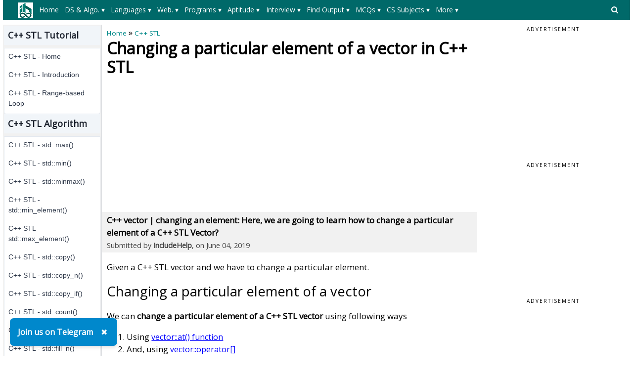

--- FILE ---
content_type: text/html; charset=utf-8
request_url: https://www.includehelp.com/stl/changing-a-particular-element-of-a-vector-in-cpp-stl.aspx?ref=rp
body_size: 47892
content:


<!DOCTYPE html PUBLIC "-//W3C//DTD XHTML 1.0 Transitional//EN" "http://www.w3.org/TR/xhtml1/DTD/xhtml1-transitional.dtd">

<html xmlns="http://www.w3.org/1999/xhtml" lang="en-US">
<head id="ctl00_Head1"><title>
	Changing a particular element of a vector in C++ STL
</title><meta charset="utf-8" /><meta http-equiv="X-UA-Compatible" content="IE=edge,chrome=1" />
    
    <!-- css files -->
    <meta name="viewport" content="width=device-width, initial-scale=1" /><link rel="stylesheet" href="../css/W3.css" /><link rel="stylesheet" href="../css/style1.css" />
    <script src="https://www.includehelp.com/js/jquery.min.js" type="text/javascript"></script>
    <!-- Google CSE css-->    
    <style type="text/css">
        input.gsc-input, .gsc-input-box, .gsc-input-box-hover, .gsc-input-box-focus, .gsc-search-button 
        {
          box-sizing: content-box;
          line-height: normal;
        }
    </style>
    <!--End of Google CSE css-->
   
    <!-- Google tag (gtag.js) -->
    <script async src="https://www.googletagmanager.com/gtag/js?id=G-R8Z5XH11M3"></script>
    <script>
        window.dataLayer = window.dataLayer || [];
        function gtag() { dataLayer.push(arguments); }
        gtag('js', new Date());

        gtag('config', 'G-R8Z5XH11M3');
    </script>
    
    <!-- Auto Ads Code-->
    <script async src="https://pagead2.googlesyndication.com/pagead/js/adsbygoogle.js?client=ca-pub-8685817763351539" crossorigin="anonymous"></script>
    <!-- End: Auto Ads Code-->

    
    <meta name="description" content="C++ vector | changing an element: Here, we are going to learn how to change a particular element of a C++ STL Vector?" />
<link rel="canonical" href="https://www.includehelp.com/stl/changing-a-particular-element-of-a-vector-in-cpp-stl.aspx" /><style type="text/css">
	/* <![CDATA[ */
	#ctl00_header_cntrl1_Menu1 img.icon { border-style:none;vertical-align:middle; }
	#ctl00_header_cntrl1_Menu1 img.separator { border-style:none;display:block; }
	#ctl00_header_cntrl1_Menu1 img.horizontal-separator { border-style:none;vertical-align:middle; }
	#ctl00_header_cntrl1_Menu1 ul { list-style:none;margin:0;padding:0;width:auto; }
	#ctl00_header_cntrl1_Menu1 ul.dynamic { z-index:1; }
	#ctl00_header_cntrl1_Menu1 a { text-decoration:none;white-space:nowrap;display:block; }
	#ctl00_header_cntrl1_Menu1 a.static { padding-left:0.15em;padding-right:0.15em; }
	#ctl00_header_cntrl1_Menu1 a.level1 { text-decoration:none;border-style:none; }
	#ctl00_header_cntrl1_Menu1 a.level2 { text-decoration:none;border-style:none; }
	/* ]]> */
</style><style type="text/css">
	/* <![CDATA[ */
	#ctl00_header_cntrl1_Menu2 img.icon { border-style:none;vertical-align:middle; }
	#ctl00_header_cntrl1_Menu2 img.separator { border-style:none;display:block; }
	#ctl00_header_cntrl1_Menu2 img.horizontal-separator { border-style:none;vertical-align:middle; }
	#ctl00_header_cntrl1_Menu2 ul { list-style:none;margin:0;padding:0;width:auto; }
	#ctl00_header_cntrl1_Menu2 ul.dynamic { z-index:1; }
	#ctl00_header_cntrl1_Menu2 a { text-decoration:none;white-space:nowrap;display:block; }
	#ctl00_header_cntrl1_Menu2 a.static { padding-left:0.15em;padding-right:0.15em; }
	#ctl00_header_cntrl1_Menu2 a.level1 { text-decoration:none;border-style:none; }
	#ctl00_header_cntrl1_Menu2 a.level2 { text-decoration:none;border-style:none; }
	/* ]]> */
</style></head>
<body>
    <!--Main Page Section-->
    <form name="aspnetForm" method="post" action="./changing-a-particular-element-of-a-vector-in-cpp-stl.aspx?ref=rp" id="aspnetForm">
<div>
<input type="hidden" name="__VIEWSTATE" id="__VIEWSTATE" value="/[base64]/[base64]/[base64]/[base64]/[base64]/dXRtX3NvdXJjZT1paGVscCZ1dG1fbWVkaXVtPWFmdGVyX2NvbnRlbnQmdXRtX2NhbXBhaWduPWluY2x1ZGVoZWxwIiB0YXJnZXQ9Il9ibGFuayI+RGF0YSBQcml2YWN5IE1DUXM8L2E+PGEgaHJlZj0iL21jcS9kYXRhLWFuZC1pbmZvcm1hdGlvbi1tY3FzLmFzcHg/[base64]/d9y7qbBf5otpHjgR" />
</div>


<script src="/WebResource.axd?d=ZQVaOIVkgBebOnYq1CodGMKL9kYIVg-axnYDYEgvgBnnFs0ccoOUWmVhfX9krCzfL1nxGmDdbnyop1cmuigpjPlS0oDnPEjNt5_jJwBVlTw1&amp;t=638628405619783110" type="text/javascript"></script>
<div>

	<input type="hidden" name="__VIEWSTATEGENERATOR" id="__VIEWSTATEGENERATOR" value="E6F048E2" />
</div>
	    <div class="w3-row">
		    <!--Header control-->
		    

<!--Import file begore the Header-->
<div><div>
  <style type="text/css">.menuxml{display:none;background-color:#006969;color:#fff;font-size:14px;padding-top:5px;padding-bottom:5px;padding-left:20px;min-height:40px;}.main_menu,.main_menu:hover,.main_menu:visited{text-align:center;color:#fff;text-align:center;height:30px;line-height:30px;margin-right:8px;padding-left:5px;padding-right:5px;display:inline-block;font-size:14px}.main_menu:hover{background-color:#004949;color:#fff;white-space:normal!important;}.level_menu,.level_menu:hover,.level_menu:visited{min-width:100px;border:1px solid #ddd!important;background-color:#fff;color:#333;text-align:left;padding:4px 8px;font-size:14px;font-weight:bold;transition:background-color 0.3s ease;box-shadow:0 0 0 1px #ccc;transition:box-shadow 0.3s ease}.level_menu:hover{background-color:#e6f7f7;color:#003333;/*border:1px solid #009999!important*/}.I3MobileSearchBoxCSS{background-color:#ccc;padding:8px;text-align:left;}ul.I3MobileMenuCSS{list-style-type:none;margin:0;padding:0;overflow:hidden;background-color:#008989}ul.I3MobileMenuCSS li{float:left}ul.I3MobileMenuCSS li a,ul.I3MobileMenuCSS li a:visited{display:block;color:#fff;text-align:center;padding:14px 10px;text-decoration:none}ul.I3MobileMenuCSS li a:hover{color:#fff;text-decoration:none;color:#f1f1f1}@media only screen and (max-width: 767px) {.level_menu {display:block!important;white-space:normal!important;}}</style>
  <script>$(document).ready(function(){ $('.menuxml').show();});</script>  
  <style type="text/css">svg.searchDesktop:hover {fill:#ccc;}</style>
  <script type="text/javascript" src="//m.servedby-buysellads.com/monetization.custom.js"></script>
  <!--buysellads left sticky script-->
  <!--
  <script type="text/javascript">
    (function(){
    var bsa_optimize=document.createElement('script');
    bsa_optimize.type='text/javascript';
    bsa_optimize.async=true;
    bsa_optimize.src='https://cdn4.buysellads.net/pub/includehelp.js?'+(new Date()-new Date()%600000);
    (document.getElementsByTagName('head')[0]||document.getElementsByTagName('body')[0]).appendChild(bsa_optimize);
    })();
  </script>
  -->
  <!--end buysellads left sticky script-->
</div></div>

<!--Header Section for Desktop-->
<div class="DesktopOnly">
   <div class="menuxml">
       <div style="float:left;width:50px;vertical-align:middle;">
            <a id="ctl00_header_cntrl1_logoLink" href="../"><img id="ctl00_header_cntrl1_Image1" src="../images/ihelp.png" alt="IncludeHelp_logo" style="border-width:0px;" /></a>
        </div>
       <div style="float:right;width:50px;padding-top:6px;">
            <a id="ctl00_header_cntrl1_HyperLink1" onclick="myFunctionForDesktopSearch()" href="javascript:void(0);">
                <svg aria-hidden="true" fill="currentColor" version="1.1" xmlns="http://www.w3.org/2000/svg" width="26" height="28" viewBox="0 0 48 48" class="searchDesktop"><path d="M18 13c0-3.859-3.141-7-7-7s-7 3.141-7 7 3.141 7 7 7 7-3.141 7-7zM26 26c0 1.094-0.906 2-2 2-0.531 0-1.047-0.219-1.406-0.594l-5.359-5.344c-1.828 1.266-4.016 1.937-6.234 1.937-6.078 0-11-4.922-11-11s4.922-11 11-11 11 4.922 11 11c0 2.219-0.672 4.406-1.937 6.234l5.359 5.359c0.359 0.359 0.578 0.875 0.578 1.406z"></path></svg>
            </a>
        </div>
        <div style="margin-left:50px;margin-right:50px;">
          <a href="#ctl00_header_cntrl1_Menu1_SkipLink"><img alt="Skip Navigation Links" src="/WebResource.axd?d=e8qT3q7JQ6mcgGxuUZoXxv3yH9ZrGoaKV08OR4seENio_66bDZPrb_FdJ9MphvNgqxmrXqz3QFiU5KeJ4hmoJ8sxJteN_haBy1VR2slH0kQ1&amp;t=638628405619783110" width="0" height="0" style="border-width:0px;" /></a><div id="ctl00_header_cntrl1_Menu1">
	<ul class="level1">
		<li><a class="level1 main_menu" href="https://www.includehelp.com/">Home</a></li><li><a class="level1 main_menu" href="javascript:;">DS & Algo. ▾</a><ul class="level2">
			<li><a class="level2 level_menu" href="https://www.includehelp.com/data-structure-tutorial/default.aspx">Data Structure Tutorial</a></li><li><a class="level2 level_menu" href="https://www.includehelp.com/algorithms/default.aspx">Algorithms Tutorial</a></li><li><a class="level2 level_menu" href="https://www.includehelp.com/icp/default.aspx">Coding Problems</a></li>
		</ul></li><li><a class="level1 main_menu" href="javascript:;">Languages ▾</a><ul class="level2">
			<li><a class="level2 level_menu" href="https://www.includehelp.com/c/default.aspx">C Tutorial</a></li><li><a class="level2 level_menu" href="https://www.includehelp.com/cpp-tutorial/default.aspx">C++ Tutorial</a></li><li><a class="level2 level_menu" href="https://www.includehelp.com/stl/default.aspx">C++ STL Tutorial</a></li><li><a class="level2 level_menu" href="https://www.includehelp.com/java/default.aspx">Java Tutorial</a></li><li><a class="level2 level_menu" href="https://www.includehelp.com/python/default.aspx">Python Tutorial</a></li><li><a class="level2 level_menu" href="https://www.includehelp.com/scala/default.aspx">Scala Tutorial</a></li><li><a class="level2 level_menu" href="https://www.includehelp.com/ruby/default.aspx">Ruby Tutorial</a></li><li><a class="level2 level_menu" href="https://www.includehelp.com/dot-net/default.aspx">C#.Net Tutorial</a></li><li><a class="level2 level_menu" href="https://www.includehelp.com/golang/default.aspx">Golang Tutorial</a></li><li><a class="level2 level_menu" href="https://www.includehelp.com/android/default.aspx">Android Tutorial</a></li><li><a class="level2 level_menu" href="https://www.includehelp.com/kotlin/default.aspx">Kotlin Tutorial</a></li><li><a class="level2 level_menu" href="https://www.includehelp.com/sql/default.aspx">SQL Tutorial</a></li>
		</ul></li><li><a class="level1 main_menu" href="javascript:;">Web. ▾</a><ul class="level2">
			<li><a class="level2 level_menu" href="https://www.includehelp.com/code-snippets/javascript.aspx">JavaScript Tutorial</a></li><li><a class="level2 level_menu" href="https://www.includehelp.com/code-snippets/css.aspx">CSS Tutorial</a></li><li><a class="level2 level_menu" href="https://www.includehelp.com/jquery/default.aspx">jQuery Tutorial</a></li><li><a class="level2 level_menu" href="https://www.includehelp.com/php/default.aspx">PHP Tutorial</a></li><li><a class="level2 level_menu" href="https://www.includehelp.com/node-js/default.aspx">Node.Js Tutorial</a></li><li><a class="level2 level_menu" href="https://www.includehelp.com/adonisjs/default.aspx">AdonisJs Tutorial</a></li><li><a class="level2 level_menu" href="https://www.includehelp.com/vuejs/default.aspx">VueJS Tutorial</a></li><li><a class="level2 level_menu" href="https://www.includehelp.com/ajax/default.aspx">Ajax Tutorial</a></li><li><a class="level2 level_menu" href="https://www.includehelp.com/html/default.aspx">HTML Tutorial</a></li><li><a class="level2 level_menu" href="https://www.includehelp.com/Django/default.aspx">Django Tutorial</a></li>
		</ul></li><li><a class="level1 main_menu" href="javascript:;">Programs ▾</a><ul class="level2">
			<li><a class="level2 level_menu" href="https://www.includehelp.com/c-programming-examples-solved-c-programs.aspx">C Programs</a></li><li><a class="level2 level_menu" href="https://www.includehelp.com/cpp-programming-examples-solved-cpp-programs.aspx">C++ Programs</a></li><li><a class="level2 level_menu" href="https://www.includehelp.com/c-programming-data-structure-examples.aspx">Data Structure Programs</a></li><li><a class="level2 level_menu" href="https://www.includehelp.com/java-language-solved-programs.aspx">Java Programs</a></li><li><a class="level2 level_menu" href="https://www.includehelp.com/dot-net/c-sharp-programs.aspx">C#.Net Programs</a></li><li><a class="level2 level_menu" href="https://www.includehelp.com/vb-net/programs.aspx">VB.Net Programs</a></li><li><a class="level2 level_menu" href="https://www.includehelp.com/python/programs.aspx">Python Programs</a></li><li><a class="level2 level_menu" href="https://www.includehelp.com/php/programs.aspx">PHP Programs</a></li><li><a class="level2 level_menu" href="https://www.includehelp.com/golang/programs.aspx">Golang Programs</a></li><li><a class="level2 level_menu" href="https://www.includehelp.com/scala/programs.aspx">Scala Programs</a></li><li><a class="level2 level_menu" href="https://www.includehelp.com/swift/programs.aspx">Swift Programs</a></li><li><a class="level2 level_menu" href="https://www.includehelp.com/rust/programs.aspx">Rust Programs</a></li><li><a class="level2 level_menu" href="https://www.includehelp.com/ruby/programs.aspx">Ruby Programs</a></li><li><a class="level2 level_menu" href="https://www.includehelp.com/kotlin/programs.aspx">Kotlin Programs</a></li><li><a class="level2 level_menu" href="https://www.includehelp.com/frequently-asked-c-programs-for-interview.aspx">C Interview Programs</a></li>
		</ul></li><li><a class="level1 main_menu" href="javascript:;">Aptitude ▾</a><ul class="level2">
			<li><a class="level2 level_menu" href="https://www.includehelp.com/c-programming-aptitude-questions-and-answers.aspx">C Aptitude</a></li><li><a class="level2 level_menu" href="https://www.includehelp.com/cpp-programming/aptitude-questions-and-answers.aspx">C++ Aptitude</a></li><li><a class="level2 level_menu" href="https://www.includehelp.com/java-programming-aptitude-questions-and-answers.aspx">Java Aptitude</a></li><li><a class="level2 level_menu" href="https://www.includehelp.com/dot-net/c-sharp-aptitude-questions-and-answers.aspx">C# Aptitude</a></li><li><a class="level2 level_menu" href="https://www.includehelp.com/php/aptitude-questions-and-answers.aspx">PHP Aptitude</a></li><li><a class="level2 level_menu" href="https://www.includehelp.com/linux/aptitude-questions-and-answers.aspx">Linux Aptitude</a></li><li><a class="level2 level_menu" href="https://www.includehelp.com/dbms/aptitude-questions-and-answers.aspx">DBMS Aptitude</a></li><li><a class="level2 level_menu" href="https://www.includehelp.com/networking/aptitude-questions-and-answers.aspx">Networking Aptitude</a></li><li><a class="level2 level_menu" href="https://www.includehelp.com/ml-ai/artificial-intelligence-aptitude-questions-and-answers-mcq-.aspx">AI Aptitude</a></li><li><a class="level2 level_menu" href="https://www.includehelp.com/competitive-english-mcqs/default.aspx">English Grammar Aptitude</a></li><li><a class="level2 level_menu" href="https://www.includehelp.com/aptitude-questions-and-answers.aspx">More...</a></li>
		</ul></li><li><a class="level1 main_menu" href="javascript:;">Interview ▾</a><ul class="level2">
			<li><a class="level2 level_menu" href="https://www.includehelp.com/golang/interview-questions.aspx">Golang Interview Questions</a></li><li><a class="level2 level_menu" href="https://www.includehelp.com/MIS/mis-executive-interview-questions-and-answers.aspx">MIS Executive Interview Questions</a></li><li><a class="level2 level_menu" href="https://www.includehelp.com/dbms/top-50-dbms-interview-questions-and-answers.aspx">DBMS Interview Questions</a></li><li><a class="level2 level_menu" href="https://www.includehelp.com/c-programs/c-interview-questions-and-answers-page-1.aspx">C Interview Questions</a></li><li><a class="level2 level_menu" href="https://www.includehelp.com/c/embedded-c-interview-questions-and-answers.aspx">Embedded C Interview Questions</a></li><li><a class="level2 level_menu" href="https://www.includehelp.com/java/java-interview-questions-and-answers-page-1.aspx">Java Interview Questions</a></li><li><a class="level2 level_menu" href="https://www.includehelp.com/seo-interview-questions-and-answers.aspx">SEO Interview Questions</a></li><li><a class="level2 level_menu" href="https://www.includehelp.com/qna/hr-interview-questions-and-answers.aspx">HR Interview Questions</a></li>
		</ul></li><li><a class="level1 main_menu" href="javascript:;">Find Output ▾</a><ul class="level2">
			<li><a class="level2 level_menu" href="https://www.includehelp.com/c#find-output-programs">C Find O/P</a></li><li><a class="level2 level_menu" href="https://www.includehelp.com/cpp-tutorial/find-output-programs.aspx">C++ Find O/P</a></li><li><a class="level2 level_menu" href="https://www.includehelp.com/csharp/find-output-programs.aspx">C#.Net Find O/P</a></li><li><a class="level2 level_menu" href="https://www.includehelp.com/java/find-output-programs.aspx">Java Find O/P</a></li><li><a class="level2 level_menu" href="https://www.includehelp.com/golang/find-output-programs.aspx">Go Find O/P</a></li><li><a class="level2 level_menu" href="https://www.includehelp.com/php/find-output-programs.aspx">PHP Find O/P</a></li><li><a class="level2 level_menu" href="https://www.includehelp.com/find-output-programs.aspx">More...</a></li>
		</ul></li><li><a class="level1 main_menu" href="javascript:;">MCQs ▾</a><ul class="level2">
			<li><a class="level2 level_menu" href="https://www.includehelp.com/mcq/web-technologies-mcqs.aspx">Web Technologie MCQs</a></li><li><a class="level2 level_menu" href="https://www.includehelp.com/mcq/computer-science-subjects-mcqs.aspx">CS Subjects MCQs</a></li><li><a class="level2 level_menu" href="https://www.includehelp.com/mcq/databases-mcqs.aspx">Databases MCQs</a></li><li><a class="level2 level_menu" href="https://www.includehelp.com/mcq/programming-languages-mcqs.aspx">Programming MCQs</a></li><li><a class="level2 level_menu" href="https://www.includehelp.com/mcq/testing-software-mcqs.aspx">Testing Software MCQs</a></li><li><a class="level2 level_menu" href="https://www.includehelp.com/mcq/digital-marketing-subjects-mcqs.aspx">Digital Mktg Subjects MCQs</a></li><li><a class="level2 level_menu" href="https://www.includehelp.com/mcq/cloud-computing-sw-mcqs.aspx">Cloud Computing S/W MCQs</a></li><li><a class="level2 level_menu" href="https://www.includehelp.com/mcq/engineering-subjects-mcqs.aspx">Engineering Subjects MCQs</a></li><li><a class="level2 level_menu" href="https://www.includehelp.com/mcq/commerce-multiple-choice-questions.aspx">Commerce MCQs</a></li><li><a class="level2 level_menu" href="https://www.includehelp.com/multiple-choice-questions-mcqs.aspx">More MCQs...</a></li>
		</ul></li><li><a class="level1 main_menu" href="javascript:;">CS Subjects ▾</a><ul class="level2">
			<li><a class="level2 level_menu" href="https://www.includehelp.com/ml-ai/default.aspx">ML/AI Tutorial</a></li><li><a class="level2 level_menu" href="https://www.includehelp.com/operating-systems/default.aspx">Operating System Tutorial</a></li><li><a class="level2 level_menu" href="https://www.includehelp.com/computer-networks/default.aspx">Computer Network Tutorial</a></li><li><a class="level2 level_menu" href="https://www.includehelp.com/basics/software-engineering-tutorial.aspx">Software Engineering Tutorial</a></li><li><a class="level2 level_menu" href="https://www.includehelp.com/basics/discrete-mathematics-tutorial.aspx">Discrete Mathematics Tutorial</a></li><li><a class="level2 level_menu" href="https://www.includehelp.com/basics/digital-electronics-tutorial.aspx">Digital Electronics Tutorial</a></li><li><a class="level2 level_menu" href="https://www.includehelp.com/basics/data-mining-tutorial.aspx">Data Mining Tutorial</a></li><li><a class="level2 level_menu" href="https://www.includehelp.com/MIS/default.aspx">MIS Tutorial</a></li><li><a class="level2 level_menu" href="https://www.includehelp.com/dbms/default.aspx">DBMS Tutorial</a></li><li><a class="level2 level_menu" href="https://www.includehelp.com/embedded-system/default.aspx">Embedded Systems Tutorial</a></li><li><a class="level2 level_menu" href="https://www.includehelp.com/cryptography/default.aspx">Cryptography Tutorial</a></li><li><a class="level2 level_menu" href="https://www.includehelp.com/basics/default.aspx">CS Fundamental Tutorial</a></li><li><a class="level2 level_menu" href="https://www.includehelp.com/tutorials-library.aspx">More Tutorials...</a></li>
		</ul></li><li><a class="level1 main_menu" href="javascript:;">More  ▾</a><ul class="level2">
			<li><a class="level2 level_menu" href="https://www.includehelp.com/articles/default.aspx">Tech Articles</a></li><li><a class="level2 level_menu" href="https://www.includehelp.com/puzzles/default.aspx">Puzzles</a></li><li><a class="level2 level_menu" href="https://www.includehelp.com/dictionary#Full-Forms">Full Forms</a></li><li><a class="level2 level_menu" href="https://www.includehelp.com/code-examples/default.aspx">Code Examples</a></li><li><a class="level2 level_menu" href="https://www.includehelp.com/blogs/default.aspx">Blogs</a></li><li><a class="level2 level_menu" href="https://www.includehelp.com/guest-posting.aspx">Guest Post</a></li><li><a class="level2 level_menu" href="https://www.includehelp.com/programmer-calculator.aspx">Programmer's Calculator</a></li><li><a class="level2 level_menu" href="https://www.includehelp.com/tools/xml-sitemap-generator.aspx">XML Sitemap Generator</a></li><li><a class="level2 level_menu" href="https://www.includehelp.com/tools/default.aspx">Tools & Generators</a></li><li><a class="level2 level_menu" href="https://www.includehelp.com/about-includehelp-com.aspx">About</a></li><li><a class="level2 level_menu" href="https://www.includehelp.com/contact.aspx">Contact</a></li>
		</ul></li>
	</ul>
</div><a id="ctl00_header_cntrl1_Menu1_SkipLink"></a>
          
      </div>
   </div>       
   <div id="GoogleSearchDesktop" class="I3MobileSearchBoxCSS" style="display: none; visibility:hidden;">
      <!--google search -->
            <script async src="https://cse.google.com/cse.js?cx=e72d5fe77845e85e6"></script>
            <div class="gcse-search"></div>
      <!--End of google search -->
   </div>
</div>

<!--Header Section for Mobile-->
<div class="mobileOnly" style="margin-top: 2px;">
   <ul class="I3MobileMenuCSS">
      <li>
         <a id="ctl00_header_cntrl1_MainMenuMobile_0" href="../"><img id="ctl00_header_cntrl1_MainMenuMobileLogo" src="../images/logo_mobile.png" alt="IncludeHelp" style="height:32px;width:101px;border-width:0px;" /></a>         
      </li>
      <li style="float:right">
         <a id="ctl00_header_cntrl1_MainMenuMobile_n_1" onclick="myFunctionForSearch()" class="active" href="javascript:void(0);"><svg aria-hidden="true" fill="currentColor" version="1.1" xmlns="http://www.w3.org/2000/svg" width="26" height="28" viewBox="0 0 32 32" class="searchDesktop"><path d="M18 13c0-3.859-3.141-7-7-7s-7 3.141-7 7 3.141 7 7 7 7-3.141 7-7zM26 26c0 1.094-0.906 2-2 2-0.531 0-1.047-0.219-1.406-0.594l-5.359-5.344c-1.828 1.266-4.016 1.937-6.234 1.937-6.078 0-11-4.922-11-11s4.922-11 11-11 11 4.922 11 11c0 2.219-0.672 4.406-1.937 6.234l5.359 5.359c0.359 0.359 0.578 0.875 0.578 1.406z"></path></svg></span></a>
      </li>
      <li style="float:right">
         <a id="ctl00_header_cntrl1_MainMenuMobile_n" onclick="myFunctionForMenu()" class="active" href="javascript:void(0);"><svg version="1.1" id="Capa_1" fill="currentColor" xmlns="http://www.w3.org/2000/svg" xmlns:xlink="http://www.w3.org/1999/xlink" x="0px" y="0px" width="24.75px" height="24.75px" viewBox="0 0 24.75 24.75" style="enable-background:new 0 0 24.75 24.75;" xml:space="preserve"><g><path d="M0,3.875c0-1.104,0.896-2,2-2h20.75c1.104,0,2,0.896,2,2s-0.896,2-2,2H2C0.896,5.875,0,4.979,0,3.875z M22.75,10.375H2 c-1.104,0-2,0.896-2,2c0,1.104,0.896,2,2,2h20.75c1.104,0,2-0.896,2-2C24.75,11.271,23.855,10.375,22.75,10.375z M22.75,18.875H2 c-1.104,0-2,0.896-2,2s0.896,2,2,2h20.75c1.104,0,2-0.896,2-2S23.855,18.875,22.75,18.875z"/></g></svg></a>
      </li>
   </ul>
   <div id="GoogleSearchMobile" class="I3MobileSearchBoxCSS" style="display: none; visibility:hidden;">
      <!--google search -->
            <script async src="https://cse.google.com/cse.js?cx=e72d5fe77845e85e6"></script>
            <div class="gcse-search"></div>
      <!--End of google search -->
   </div>
   <div id="MainMenuMobile" style="display: none; visibility:hidden;">
      <div class="menuxml">
         <a href="#ctl00_header_cntrl1_Menu2_SkipLink"><img alt="Skip Navigation Links" src="/WebResource.axd?d=e8qT3q7JQ6mcgGxuUZoXxv3yH9ZrGoaKV08OR4seENio_66bDZPrb_FdJ9MphvNgqxmrXqz3QFiU5KeJ4hmoJ8sxJteN_haBy1VR2slH0kQ1&amp;t=638628405619783110" width="0" height="0" style="border-width:0px;" /></a><div id="ctl00_header_cntrl1_Menu2">
	<ul class="level1">
		<li><a class="level1 main_menu" href="https://www.includehelp.com/">Home</a></li><li><a class="level1 main_menu" href="javascript:;">DS & Algo. ▾</a><ul class="level2">
			<li><a class="level2 level_menu" href="https://www.includehelp.com/data-structure-tutorial/default.aspx">Data Structure Tutorial</a></li><li><a class="level2 level_menu" href="https://www.includehelp.com/algorithms/default.aspx">Algorithms Tutorial</a></li><li><a class="level2 level_menu" href="https://www.includehelp.com/icp/default.aspx">Coding Problems</a></li>
		</ul></li><li><a class="level1 main_menu" href="javascript:;">Languages ▾</a><ul class="level2">
			<li><a class="level2 level_menu" href="https://www.includehelp.com/c/default.aspx">C Tutorial</a></li><li><a class="level2 level_menu" href="https://www.includehelp.com/cpp-tutorial/default.aspx">C++ Tutorial</a></li><li><a class="level2 level_menu" href="https://www.includehelp.com/stl/default.aspx">C++ STL Tutorial</a></li><li><a class="level2 level_menu" href="https://www.includehelp.com/java/default.aspx">Java Tutorial</a></li><li><a class="level2 level_menu" href="https://www.includehelp.com/python/default.aspx">Python Tutorial</a></li><li><a class="level2 level_menu" href="https://www.includehelp.com/scala/default.aspx">Scala Tutorial</a></li><li><a class="level2 level_menu" href="https://www.includehelp.com/ruby/default.aspx">Ruby Tutorial</a></li><li><a class="level2 level_menu" href="https://www.includehelp.com/dot-net/default.aspx">C#.Net Tutorial</a></li><li><a class="level2 level_menu" href="https://www.includehelp.com/golang/default.aspx">Golang Tutorial</a></li><li><a class="level2 level_menu" href="https://www.includehelp.com/android/default.aspx">Android Tutorial</a></li><li><a class="level2 level_menu" href="https://www.includehelp.com/kotlin/default.aspx">Kotlin Tutorial</a></li><li><a class="level2 level_menu" href="https://www.includehelp.com/sql/default.aspx">SQL Tutorial</a></li>
		</ul></li><li><a class="level1 main_menu" href="javascript:;">Web. ▾</a><ul class="level2">
			<li><a class="level2 level_menu" href="https://www.includehelp.com/code-snippets/javascript.aspx">JavaScript Tutorial</a></li><li><a class="level2 level_menu" href="https://www.includehelp.com/code-snippets/css.aspx">CSS Tutorial</a></li><li><a class="level2 level_menu" href="https://www.includehelp.com/jquery/default.aspx">jQuery Tutorial</a></li><li><a class="level2 level_menu" href="https://www.includehelp.com/php/default.aspx">PHP Tutorial</a></li><li><a class="level2 level_menu" href="https://www.includehelp.com/node-js/default.aspx">Node.Js Tutorial</a></li><li><a class="level2 level_menu" href="https://www.includehelp.com/adonisjs/default.aspx">AdonisJs Tutorial</a></li><li><a class="level2 level_menu" href="https://www.includehelp.com/vuejs/default.aspx">VueJS Tutorial</a></li><li><a class="level2 level_menu" href="https://www.includehelp.com/ajax/default.aspx">Ajax Tutorial</a></li><li><a class="level2 level_menu" href="https://www.includehelp.com/html/default.aspx">HTML Tutorial</a></li><li><a class="level2 level_menu" href="https://www.includehelp.com/Django/default.aspx">Django Tutorial</a></li>
		</ul></li><li><a class="level1 main_menu" href="javascript:;">Programs ▾</a><ul class="level2">
			<li><a class="level2 level_menu" href="https://www.includehelp.com/c-programming-examples-solved-c-programs.aspx">C Programs</a></li><li><a class="level2 level_menu" href="https://www.includehelp.com/cpp-programming-examples-solved-cpp-programs.aspx">C++ Programs</a></li><li><a class="level2 level_menu" href="https://www.includehelp.com/c-programming-data-structure-examples.aspx">Data Structure Programs</a></li><li><a class="level2 level_menu" href="https://www.includehelp.com/java-language-solved-programs.aspx">Java Programs</a></li><li><a class="level2 level_menu" href="https://www.includehelp.com/dot-net/c-sharp-programs.aspx">C#.Net Programs</a></li><li><a class="level2 level_menu" href="https://www.includehelp.com/vb-net/programs.aspx">VB.Net Programs</a></li><li><a class="level2 level_menu" href="https://www.includehelp.com/python/programs.aspx">Python Programs</a></li><li><a class="level2 level_menu" href="https://www.includehelp.com/php/programs.aspx">PHP Programs</a></li><li><a class="level2 level_menu" href="https://www.includehelp.com/golang/programs.aspx">Golang Programs</a></li><li><a class="level2 level_menu" href="https://www.includehelp.com/scala/programs.aspx">Scala Programs</a></li><li><a class="level2 level_menu" href="https://www.includehelp.com/swift/programs.aspx">Swift Programs</a></li><li><a class="level2 level_menu" href="https://www.includehelp.com/rust/programs.aspx">Rust Programs</a></li><li><a class="level2 level_menu" href="https://www.includehelp.com/ruby/programs.aspx">Ruby Programs</a></li><li><a class="level2 level_menu" href="https://www.includehelp.com/kotlin/programs.aspx">Kotlin Programs</a></li><li><a class="level2 level_menu" href="https://www.includehelp.com/frequently-asked-c-programs-for-interview.aspx">C Interview Programs</a></li>
		</ul></li><li><a class="level1 main_menu" href="javascript:;">Aptitude ▾</a><ul class="level2">
			<li><a class="level2 level_menu" href="https://www.includehelp.com/c-programming-aptitude-questions-and-answers.aspx">C Aptitude</a></li><li><a class="level2 level_menu" href="https://www.includehelp.com/cpp-programming/aptitude-questions-and-answers.aspx">C++ Aptitude</a></li><li><a class="level2 level_menu" href="https://www.includehelp.com/java-programming-aptitude-questions-and-answers.aspx">Java Aptitude</a></li><li><a class="level2 level_menu" href="https://www.includehelp.com/dot-net/c-sharp-aptitude-questions-and-answers.aspx">C# Aptitude</a></li><li><a class="level2 level_menu" href="https://www.includehelp.com/php/aptitude-questions-and-answers.aspx">PHP Aptitude</a></li><li><a class="level2 level_menu" href="https://www.includehelp.com/linux/aptitude-questions-and-answers.aspx">Linux Aptitude</a></li><li><a class="level2 level_menu" href="https://www.includehelp.com/dbms/aptitude-questions-and-answers.aspx">DBMS Aptitude</a></li><li><a class="level2 level_menu" href="https://www.includehelp.com/networking/aptitude-questions-and-answers.aspx">Networking Aptitude</a></li><li><a class="level2 level_menu" href="https://www.includehelp.com/ml-ai/artificial-intelligence-aptitude-questions-and-answers-mcq-.aspx">AI Aptitude</a></li><li><a class="level2 level_menu" href="https://www.includehelp.com/competitive-english-mcqs/default.aspx">English Grammar Aptitude</a></li><li><a class="level2 level_menu" href="https://www.includehelp.com/aptitude-questions-and-answers.aspx">More...</a></li>
		</ul></li><li><a class="level1 main_menu" href="javascript:;">Interview ▾</a><ul class="level2">
			<li><a class="level2 level_menu" href="https://www.includehelp.com/golang/interview-questions.aspx">Golang Interview Questions</a></li><li><a class="level2 level_menu" href="https://www.includehelp.com/MIS/mis-executive-interview-questions-and-answers.aspx">MIS Executive Interview Questions</a></li><li><a class="level2 level_menu" href="https://www.includehelp.com/dbms/top-50-dbms-interview-questions-and-answers.aspx">DBMS Interview Questions</a></li><li><a class="level2 level_menu" href="https://www.includehelp.com/c-programs/c-interview-questions-and-answers-page-1.aspx">C Interview Questions</a></li><li><a class="level2 level_menu" href="https://www.includehelp.com/c/embedded-c-interview-questions-and-answers.aspx">Embedded C Interview Questions</a></li><li><a class="level2 level_menu" href="https://www.includehelp.com/java/java-interview-questions-and-answers-page-1.aspx">Java Interview Questions</a></li><li><a class="level2 level_menu" href="https://www.includehelp.com/seo-interview-questions-and-answers.aspx">SEO Interview Questions</a></li><li><a class="level2 level_menu" href="https://www.includehelp.com/qna/hr-interview-questions-and-answers.aspx">HR Interview Questions</a></li>
		</ul></li><li><a class="level1 main_menu" href="javascript:;">Find Output ▾</a><ul class="level2">
			<li><a class="level2 level_menu" href="https://www.includehelp.com/c#find-output-programs">C Find O/P</a></li><li><a class="level2 level_menu" href="https://www.includehelp.com/cpp-tutorial/find-output-programs.aspx">C++ Find O/P</a></li><li><a class="level2 level_menu" href="https://www.includehelp.com/csharp/find-output-programs.aspx">C#.Net Find O/P</a></li><li><a class="level2 level_menu" href="https://www.includehelp.com/java/find-output-programs.aspx">Java Find O/P</a></li><li><a class="level2 level_menu" href="https://www.includehelp.com/golang/find-output-programs.aspx">Go Find O/P</a></li><li><a class="level2 level_menu" href="https://www.includehelp.com/php/find-output-programs.aspx">PHP Find O/P</a></li><li><a class="level2 level_menu" href="https://www.includehelp.com/find-output-programs.aspx">More...</a></li>
		</ul></li><li><a class="level1 main_menu" href="javascript:;">MCQs ▾</a><ul class="level2">
			<li><a class="level2 level_menu" href="https://www.includehelp.com/mcq/web-technologies-mcqs.aspx">Web Technologie MCQs</a></li><li><a class="level2 level_menu" href="https://www.includehelp.com/mcq/computer-science-subjects-mcqs.aspx">CS Subjects MCQs</a></li><li><a class="level2 level_menu" href="https://www.includehelp.com/mcq/databases-mcqs.aspx">Databases MCQs</a></li><li><a class="level2 level_menu" href="https://www.includehelp.com/mcq/programming-languages-mcqs.aspx">Programming MCQs</a></li><li><a class="level2 level_menu" href="https://www.includehelp.com/mcq/testing-software-mcqs.aspx">Testing Software MCQs</a></li><li><a class="level2 level_menu" href="https://www.includehelp.com/mcq/digital-marketing-subjects-mcqs.aspx">Digital Mktg Subjects MCQs</a></li><li><a class="level2 level_menu" href="https://www.includehelp.com/mcq/cloud-computing-sw-mcqs.aspx">Cloud Computing S/W MCQs</a></li><li><a class="level2 level_menu" href="https://www.includehelp.com/mcq/engineering-subjects-mcqs.aspx">Engineering Subjects MCQs</a></li><li><a class="level2 level_menu" href="https://www.includehelp.com/mcq/commerce-multiple-choice-questions.aspx">Commerce MCQs</a></li><li><a class="level2 level_menu" href="https://www.includehelp.com/multiple-choice-questions-mcqs.aspx">More MCQs...</a></li>
		</ul></li><li><a class="level1 main_menu" href="javascript:;">CS Subjects ▾</a><ul class="level2">
			<li><a class="level2 level_menu" href="https://www.includehelp.com/ml-ai/default.aspx">ML/AI Tutorial</a></li><li><a class="level2 level_menu" href="https://www.includehelp.com/operating-systems/default.aspx">Operating System Tutorial</a></li><li><a class="level2 level_menu" href="https://www.includehelp.com/computer-networks/default.aspx">Computer Network Tutorial</a></li><li><a class="level2 level_menu" href="https://www.includehelp.com/basics/software-engineering-tutorial.aspx">Software Engineering Tutorial</a></li><li><a class="level2 level_menu" href="https://www.includehelp.com/basics/discrete-mathematics-tutorial.aspx">Discrete Mathematics Tutorial</a></li><li><a class="level2 level_menu" href="https://www.includehelp.com/basics/digital-electronics-tutorial.aspx">Digital Electronics Tutorial</a></li><li><a class="level2 level_menu" href="https://www.includehelp.com/basics/data-mining-tutorial.aspx">Data Mining Tutorial</a></li><li><a class="level2 level_menu" href="https://www.includehelp.com/MIS/default.aspx">MIS Tutorial</a></li><li><a class="level2 level_menu" href="https://www.includehelp.com/dbms/default.aspx">DBMS Tutorial</a></li><li><a class="level2 level_menu" href="https://www.includehelp.com/embedded-system/default.aspx">Embedded Systems Tutorial</a></li><li><a class="level2 level_menu" href="https://www.includehelp.com/cryptography/default.aspx">Cryptography Tutorial</a></li><li><a class="level2 level_menu" href="https://www.includehelp.com/basics/default.aspx">CS Fundamental Tutorial</a></li><li><a class="level2 level_menu" href="https://www.includehelp.com/tutorials-library.aspx">More Tutorials...</a></li>
		</ul></li><li><a class="level1 main_menu" href="javascript:;">More  ▾</a><ul class="level2">
			<li><a class="level2 level_menu" href="https://www.includehelp.com/articles/default.aspx">Tech Articles</a></li><li><a class="level2 level_menu" href="https://www.includehelp.com/puzzles/default.aspx">Puzzles</a></li><li><a class="level2 level_menu" href="https://www.includehelp.com/dictionary#Full-Forms">Full Forms</a></li><li><a class="level2 level_menu" href="https://www.includehelp.com/code-examples/default.aspx">Code Examples</a></li><li><a class="level2 level_menu" href="https://www.includehelp.com/blogs/default.aspx">Blogs</a></li><li><a class="level2 level_menu" href="https://www.includehelp.com/guest-posting.aspx">Guest Post</a></li><li><a class="level2 level_menu" href="https://www.includehelp.com/programmer-calculator.aspx">Programmer's Calculator</a></li><li><a class="level2 level_menu" href="https://www.includehelp.com/tools/xml-sitemap-generator.aspx">XML Sitemap Generator</a></li><li><a class="level2 level_menu" href="https://www.includehelp.com/tools/default.aspx">Tools & Generators</a></li><li><a class="level2 level_menu" href="https://www.includehelp.com/about-includehelp-com.aspx">About</a></li><li><a class="level2 level_menu" href="https://www.includehelp.com/contact.aspx">Contact</a></li>
		</ul></li>
	</ul>
</div><a id="ctl00_header_cntrl1_Menu2_SkipLink"></a>
         
      </div>
   </div>
</div>

<!--Import file after the Header-->
<div><style type="text/css">#carbonads a,#carbonads a:hover{color:inherit}.footerCSS{padding:40px;background:linear-gradient(135deg,#282A35,#1a1c24);color:#ddd;text-align:center;box-shadow:0 0 15px rgba(0,0,0,0.3);border-top:3px solid #FFF4A3;}.footerCSS h5{color:#fff;font-weight:300;font-size:1.4em;}.footerCSS a,.footerCSS a:visited{color:#FFF4A3;font-size:16px;transition:color 0.3s ease-in-out;}.footerCSS a:hover,.footerCSS a:focus{color:#FFC107;text-decoration:underline;}.left-panel{background-color:##dadce0;max-height:100vh;overflow-y:auto;position:sticky;top:0px;border-right:1px solid #dadce0;},.quickL1,body{background-color:#fff}.copy-btn input,.w3-link a,.w3-link a:visited{font-weight:500}.quickL1{font-size:95%}.quickL1 tr td a,.quickL1 tr td a:visited{text-decoration:none;color:#006969;font-weight:500}.RgtNewQLinks a:focus,.RgtNewQLinks a:hover,.quickL1 tr td a:hover,.w3-link a,.w3-link a:visited,body ol a,body p a,body p a:visited,body ul a,body ul a:visited{text-decoration:none;color:#006969}.quickL1 tr td{padding-left:5px}.quickL1 .td1{background-color:#006969;color:#fff;padding-top:2px;padding-bottom:2px;font-weight:700}.CodeInfo,.btndisc,.copy-btn{text-align:right}.right-panel{padding-right:10px;margin-top:5px}.i3-subText a,.i3-subText a:visited{color:#fff;text-decoration:none;border:1px solid #006969;background-color:#006969;padding-left:4px;padding-right:4px;font-size:90%;border-radius:8px}.i3-subText a:hover{border:1px solid #004949;background-color:#004949}body{min-height:500px;max-width:99%!important}.left-panel,.main-panel{margin-top:10px;}.i3-menu .w3-bar .w3-dropdown-hover .subdiv a,.i3-menu .w3-bar .w3-dropdown-hover .subdiv a:visited{font-size:90%}.w3-ex{line-height:1.5}.invisible{position:absolute;left:-100%;opacity:0}.copy-btn{margin:-8px -8px 5px;background-color:#f4f4f4;position:sticky;top:-8px;left:-8px;right:-8px;overflow:hidden}.copy-btn input{background:#e1e1e1;color:#000;border:0;padding:7px;transition:background 1s}.copy-btn input:hover{background:#333;color:#fff}.i3-border{border:1px solid #006969!important}.i3-btncolor{color:#fff!important;background-color:#006969!important}.que_main_div .ansL a,.que_main_div .ansL a:visited{background-color:#006969;border-radius:3px}.que_main_div .ansL a:hover{background-color:#004949}.que_main_div ol,.que_main_div ol li a{font-size:105%}.que_main_div ol li a:hover,body ol a:hover,body p a:hover,body ul a:hover{color:#000;text-decoration:underline}.w3-link a{font-size:16.5px}.w3-link a:hover{color:#006969;text-decoration:underline}.w3-link .i3-subText{color:#333;font-size:80%}.w3-link .i3-subText a,.w3-link .i3-subText a:visited{color:#fff;text-decoration:none;border:1px solid #006969;background-color:#006969;padding-left:4px;padding-right:4px;font-size:90%;font-weight:400}.w3-link .i3-subText a:hover{color:#fff;border:1px solid #004949;background-color:#004949}carbon ad CSS-->#carbonads{display:block;overflow:hidden;font-family:-apple-system,BlinkMacSystemFont,"Segoe UI",Roboto,Oxygen-Sans,Ubuntu,Cantarell,"Helvetica Neue",sans-serif;padding:1em;background:#fff;text-align:center;line-height:1.5;font-size:14px;max-width:130px}#carbonads a{text-decoration:none}#carbonads span{display:block;overflow:hidden}.carbon-img{display:block;margin:0 auto 8px;line-height:1}.carbon-text{display:block;margin-bottom:8px}.carbon-poweredby{text-transform:uppercase;display:block;font-size:10px;letter-spacing:1px;line-height:1}.que_main_div ol li a,.que_main_div ol li a:visited,a.normalLink:hover{color:#00f;text-decoration:none}body ol.nor a,body ol.nor a:visited,body p a,body p a:visited,body ul.nor a,body ul.nor a:visited{color:#00f;text-decoration:underline;font-weight:400}body ol.nor a:hover,body p a:hover,body ul.nor a:hover{color:#5050ff;text-decoration:underline}.que_main_div{background-color:#f0f0f0!important;border:1px solid #ccc!important}.que_main_div .answer{border:0;padding:5px;background-color:#fff!important;font-size:100%}.que_main_div .que{font-size:110%;color:#333;font-weight:700}a.normalLink,a.normalLink:visited{color:#00f;text-decoration:underline}.i3-pagination{display:inline-block;margin-bottom:8px}.i3-pagination a,.i3-pagination a:visited{background-color:#efefef;color:#006969;float:left;font-size:95%;padding:8px 16px;text-decoration:none;transition:background-color .3s;border:1px solid #ddd;margin:0 4px 8px}.i3-pagination a:hover,.i3-pagination a:hover:not(.active){background-color:#ddd}.i3-pagination a.active{background-color:#4caf50;color:#fff;border:1px solid #4caf50} p.topNavLinks a,p.topNavLinks a:visited{color:#008989;text-decoration:none;font-weight:500;letter-spacing:.2px;}p.topNavLinks a:hover{text-decoration:underline;color:#006969;}.i3-subText a{display:inline-block;margin-bottom:5px}.right-panel{padding-left:10px}p.topNavLinks{margin-top:-2px}p.topNavLinks a,p.topNavLinks a:visited{font-size:13.5px;display:inline-block}.main-panel{padding-left:10px;}.RefBtnMcq{display:flex; column-gap:8px; row-gap: 8px;flex-wrap: wrap;}.RefBtn a,.RefBtn a:visited,.RefBtnMcq a,.RefBtnMcq a:visited{-webkit-text-size-adjust:100%;box-sizing:inherit;margin-bottom:5px;text-decoration:none!important;align-content:center;height:64px!important;text-align:center;}.subHead{font-weight:600;margin-left:-10px;margin-right:-5px;padding-left:10px;}.authInfo{font-size:85%;display:block;font-weight:400;color:#444;padding-top:3px}.authInfo a,authInfo a:visited{color:#333!important;}.authInfo a:hover,authInfo a:focus{color:#5050ff!important;}.w3-ex{border:1px solid #ccc;font-family:monospace,consolas,"courier new";padding:8px;}.recposts .recHeading{color:#333;text-decoration:underline;font-size:130%}body ol a,body ul a{font-size:16px}.RefBtn a,.RefBtn a:visited{line-height:1.5;height:65px;width:32%;border:1px solid #006969;background-color:#006969;color:#fff;font-size:16px;padding:20px 0;display:inline-block;border-radius:2px}.RefBtn a:hover{background-color:#004949;color:#fff!important;border:1px solid #004949}.RefBtnMcq a,.RefBtnMcq a:visited{height:50px;width:32%;background-color:#006969;color:#fff;font-size:15.5px;padding:12px 0;display:inline-block;border-radius:2px;font-weight:500}.RefBtnMcq a:hover{background-color:#004949;color:#fff!important}@media screen and (max-width:992px){.RefBtn a,.RefBtnMcq a{display:block;width:100%}}.programs_btn{list-style-type:none;padding-left:0}.programs_btn li a,.programs_btn li a:visited{background-color:#006969;color:#fff;padding:6px;margin:8px 8px 8px 0;display:block;list-style-type:none;text-decoration:none;border:1px solid #006969;width:90%;border-radius:2px}.programs_btn li a:hover{text-decoration:none;background-color:#004949;color:#fff;border:1px solid #004949}hr.theme1{border-top:1px solid #006969}ul.whatsnew {list-style-type:none;margin:16px; padding:0px;}ul.whatsnew li a,ul.whatsnew li a:visited{padding:5px;margin-bottom:4px;display:block;} ul.whatsnew li a:hover,ul.whatsnew li a:focus{text-decoration:none;background-color:#62dab6;}.btndisc{margin-bottom:2px}.btndisc a,.btndisc a:visited{display:inline-block;padding:12px;font-size:15px;font-weight:500;border-radius:32px;color:#fff;background-color:#006969;text-decoration:none;}.btndisc a::after{content:' \2B9E'}.btndisc a:focus,.btndisc a:hover {text-decoration: none;color: #fff;background-color: #008080;box-shadow: 0 4px 8px rgba(0, 0, 0, 0.2);transform: scale(1.05);transition: all 0.3s ease;}.tag_updated{font-size:12px;color:#fff;padding:3px;background-color:#f80}.extrasec{background: rgb(226,248,242);background: linear-gradient(65deg, rgba(226,248,242,1) 1%, rgba(241,241,241,1) 70%, rgba(98,218,182,1) 96%);margin-left:-10px;margin-right:-5px;} .extrasec_title{text-align:center;font-size:1.4em;font-weight:700;margin-bottom:2px;border-bottom:1px dashed #ccc;}.btnCA a,.btnCA a:visited,.btnCA1 a,.btnCA1 a:visited{display:inline-block;padding:8px;color:#fff;text-decoration:none;font-weight:500}.CodeInfo{font-size:13.5px;color:#000;margin:-16px 0 0;padding:0}.btnCA a,.btnCA a:visited{margin:2px;background:#006969;border-radius:3px;font-size:13.5px;border:1px solid #004949;box-shadow:1px 1px #006969}.btnCA a:focus,.btnCA a:hover{background:#004949;text-decoration:none;box-shadow:2px 2px #006969;color:#fff;}.btnCA1 a,.btnCA1 a:visited{margin:8px 1px 1px 5px;background:#f44336;border-radius:3px;border:1px solid #e42316}.btnCA1 a:focus,.btnCA1 a:hover{background:#e42316;text-decoration:none}.SubmitArea{text-align:center;margin:4px;padding:4px}.AnswerInfo{padding:4px;background-color:#f3f3f3;color:#111;margin-bottom:0;margin-top:16px;border:1px solid #62dab6;border-radius:3px;}.AnswerAuthorInfo{font-size:13px;color:#333;text-align:right;margin:0;padding:0}.RgtNewQLinks,ul.CodeExamplesIndex li{margin-bottom:4px}.RgtNewQLinks{font-size:12.5px;padding:4px;margin-top:4px;background-color:#f1f1f1;border:1px solid #ccc;border-radius:5px;font-family:"Open Sans",sans-serif,"Segoe UI"}.RgtNewQLinks a,.RgtNewQLinks a:visited{text-decoration:none;color:#f44336;font-weight:400;font-size:12.5px}.topNavLinks,h1{margin:0;padding:0}.CatSearchBox{padding:8px;background-color:#f1f1f1;text-align:center;box-shadow:rgba(0,69,69,.35) 0 4px 4px}#InputSearchFromList{width:90%;padding:8px 8px 8px 24px;border:1px solid #006969;margin-bottom:12px;border-radius:4px;background:url("data:image/svg+xml,%3Csvg xmlns='http://www.w3.org/2000/svg' width='25' height='25' viewBox='0 0 64 64' fill='gray' %3E%3Cpath d='M16.036 18.455l2.404-2.405 5.586 5.587-2.404 2.404zM8.5 2C12.1 2 15 4.9 15 8.5S12.1 15 8.5 15 2 12.1 2 8.5 4.9 2 8.5 2zm0-2C3.8 0 0 3.8 0 8.5S3.8 17 8.5 17 17 13.2 17 8.5 13.2 0 8.5 0zM15 16a1 1 0 1 1 2 0 1 1 0 1 1-2 0'%3E%3C/path%3E%3C/svg%3E") 4px 13px/contain no-repeat}.ads_box{overflow:hidden;margin:0 auto}.ads-text{text-transform:uppercase;font-size:10px;display:block;padding:5px 0;margin:0;letter-spacing:2px;text-align:center}.i3adbox{margin-bottom:16px;background-color:#e2f8f2;padding:2px;}ul.CodeExamplesIndex{-webkit-column-count:2;-moz-column-count:2;column-count:2;list-style:none;padding:0}ul.CodeExamplesIndex li a,ul.CodeExamplesIndex li a:visited{font-size:15px!important;font-weight:500;color:#006969;text-decoration:none}ul.CodeExamplesIndex li a:hover{color:#111;text-decoration:underline}.w3-codespan{font-size:95%;background-color:#e2f8f2;font-weight:600;;}ol.listmargin li,ul.listmargin li{margin-bottom:12px}h1,h2,h3,h4,h5,h6{color:#000000;font-weight:500;word-wrap:break-word;word-break:break-word;}h1{font-size:1.9em!important;font-weight:800;line-height:1.2;}h2{font-size:1.6em}h3{font-size:1.4em;color:#2d2d2d}h4{font-size:1.2em}h5{font-size:19px}h6{font-size:18px}.i3-code,.w3-ex,.w3-output{font-size:16px;}.w3-output{background-color:#343434;padding:10px;}.btn a,.btn a:visited{font-size:15.5px;font-weight:500;}.i3nextprev{padding:32px 16px;background-color:#e2f8f2;margin-left:-10px;margin-right:-5px;}.i3nextprev a,.i3nextprev a:visited{color:#006969;text-decoration:none;font-size:95%;font-weight:700}.i3nextprev a:hover{color:#333}.i3nextprev .prev,.i3nextprev .prev1{padding-right:4px;text-align:left}.i3nextprev .next{padding-left:8px}.i3nextprev .next1{padding-left:8px;text-align:right}.i3nextprev .prev1 a::before{content:"❮ "}.i3nextprev .next1 a::after{content:" ❯"}@media only screen and (max-width:600px){.i3nextprev .next,.i3nextprev .next1,.i3nextprev .prev,.i3nextprev .prev1{width:48%}}.toc_list{border-left:2px solid #62dab6;border-radius:8px; padding-left:4px;}.PTR{background-color:#e2f8f2;border:1px solid #62dab6;border-radius:3px;margin-top:8px;margin-bottom:8px;padding:8px;}.mcqQ{font-size:120%;font-weight:700;color:#333;}.mcqblock{background-color:#fdf5e6;padding:16px;margin-bottom:32px;margin-left:-10px;margin-right:-5px;}.mcqblock h3{font-size:20px!important;}.mcqblock ol li a, .mcqblock ol li a:visited{color:#006699;}.mcqblock .answer{background-color:#FFF8DC;padding:8px;}.i3-note{background-color:#e2f8f2;padding:16px;margin-bottom:16px;margin-left:-10px;margin-right:-5px;}.i3-note .notetitle{font-weight:500;color:#333;font-size:22px;}.i3-note .notetitle:before{content: '\002728';}.btn a,.btn a:visited{color:#fff!important;text-decoration:none;}.btn a:focus,.btn a:hover{text-decoration:none!important;}img.i3-image{border:1px solid #ccc!important;max-width:100%;margin-bottom:8px;}img.i3-image.center{display: block; margin: 0 auto;}.leftNav{background-color:#E7E9EB;margin-top:4px;padding-left:3px;} .outputphp{background-color:#d9d9d9!important;color:#000!important;}.extrasec1{background-color:#e2f8f2;border-radius:8px;}table.tableIh1, table.tableIh2,table.w3-table-all{width: 100%;border-collapse: collapse;margin-bottom:16px;}table.tableIh1 th, table.tableIh1 td,table.tableIh2 th, table.tableIh2 td,table.w3-table-all th, table.w3-table-all td{border: 1px solid #006969;padding: 4px;}table.tableIh1 th, table.tableIh2 th,table.w3-table-all th {background-color: #e2f8f2;text-align: center;}table.tableIh1 a, table.tableIh1 a:visited,table.tableIh2 a, table.tableIh2 a:visited, table.w3-table-all a, table.w3-table-all a:visited {color: #0000ff;}table.tableIh1 a:hover, table.tableIh1 a:focus, table.tableIh2 a:hover, table.tableIh2 a:focus, table.w3-table-all a:hover, table.w3-table-all a:focus {text-decoration: none;}/*for TOC*/.SideNavIcon{display: none!important;}.closeMenu{background-color: #f40;color: #fff;padding:4px;border-radius:4px;float: right;font-size: 28px;font-weight: bold;position:fixed;right:10px;top:5px;}.closeMenu:hover,.closeMenu:focus {color: #f1f1f1;text-decoration: none;cursor: pointer;}@media screen and (min-width: 800px){.closeMenu{display:none;}}@media screen and (max-width: 400px){.left-panel{position:fixed;z-index:1;left:0;top:0;right:0;width:100%;height:80%;overflow-x: hidden;overflow:auto;padding: 8px 32px;margin-top:-5px!important;overscroll-behavior:contain;border-bottom:4px solid #f40;}.SideNavIcon{display:inline-block!important;background-color:#006969;color:#fff;padding:2px 8px;border-radius:50%;}.SideNavIcon::after{content:"\2630";font-size:18px;font-weight:bold;font-family: 'Arial', 'Helvetica', sans-serif;} a.SideNavIcon,a.SideNavIcon :visited{color:#fff!important;text-decoration:none;},a.SideNavIcon:hover,a.SideNavIcon:focus{text-decoration:none;}}/*end for TOC*/pre.ih-codex{padding: 10px;overflow-x: auto;border: 1px solid #1f1f1f;font-weight:bold;font-size:15px;background-color:#fff;}.leftTutMenuH2{font-size:18px;color:#1a202c;font-weight:bold;padding:6px 8px;margin:0 0 6px 0;background-color:#f1f5f9}ul.leftTutMenu{list-style-type:none;padding:0;margin:0;padding-right:4px;background-color:#fff;border:1px solid #e2e8f0;border-radius:0 0 4px 4px}ul.leftTutMenu li{margin-bottom:4px!important;display:block;padding:6px 8px;border-radius:4px;transition:background-color 0.2s ease-in-out}ul.leftTutMenu li a,ul.leftTutMenu li a:visited{font-size:14px!important;color:#2d3748;font-weight:500;display:block;transition:background-color 0.3s ease,color 0.3s ease;font-family:'Segoe UI',Tahoma,sans-serif}ul.leftTutMenu li:hover,ul.leftTutMenu li:focus{background-color:#e6f0fa;margin-right:-10px;padding-right:14px}ul.leftTutMenu li a:hover,ul.leftTutMenu li a:focus{text-decoration:none;color:#1a73e8}ul.leftTutMenu li a.active{background-color:#1a73e8;margin-right:-10px;margin-left:-4px;padding:6px 14px 6px 8px;color:#fff;border-radius:4px}</style></div>
		    <!--End of Header-->
	    </div>
        <div class="w3-row">
            <!--main section-->
                <div class="left-panel"id="tocIdLeftSideNavBar">
                    <!-- Left Nav Menu-->
                    <!--TOC-->
                    <span class="closeMenu"><strong>&times;</strong></span>
<h2 class="leftTutMenuH2">C++ STL Tutorial</h2>
<ul class="leftTutMenu">
<li><a href="/stl/">C++ STL - Home</a></li>
<li><a href="/stl/introduction-to-cpp-standard-template-library.aspx">C++ STL - Introduction</a></li>
<li><a href="/stl/range-based-loop-in-cpp-similar-to-for-each-loop.aspx">C++ STL - Range-based Loop</a></li>
</ul>
<h2 class="leftTutMenuH2">C++ STL Algorithm</h2>
<ul class="leftTutMenu">
<li><a href="/stl/std-max-function-with-example.aspx">C++ STL - std::max()</a></li>
<li><a href="/stl/std-min-function-with-example.aspx">C++ STL - std::min()</a></li>
<li><a href="/stl/std-minmax-function-with-example.aspx">C++ STL - std::minmax()</a></li>
<li><a href="/stl/std-min_element-function-with-example.aspx">C++ STL - std::min_element()</a></li>
<li><a href="/stl/std-max_element-function-with-example.aspx">C++ STL - std::max_element()</a></li>
<li><a href="/stl/std-copy-function-with-example.aspx">C++ STL - std::copy()</a></li>
<li><a href="/stl/std-copy_n-function-with-example.aspx">C++ STL - std::copy_n()</a></li>
<li><a href="/stl/std-copy_if-function-with-example.aspx">C++ STL - std::copy_if()</a></li>
<li><a href="/stl/std-count-function-with-example-in-cpp-stl.aspx">C++ STL - std::count()</a></li>
<li><a href="/stl/std-fill-function-with-example.aspx">C++ STL - std::fill()</a></li>
<li><a href="/stl/std-fill_n-function-with-example.aspx">C++ STL - std::fill_n()</a></li>
<li><a href="/stl/std-replace-function-with-example.aspx">C++ STL - std::replace()</a></li>
<li><a href="/stl/std-replace_if-function-with-example.aspx">C++ STL - std::replace_if()</a></li>
<li><a href="/stl/std-replace_copy-function-with-example.aspx">C++ STL - std::replace_copy()</a></li>
<li><a href="/stl/std-replace_copy_if-function-with-example.aspx">C++ STL - std::replace_copy_if()</a></li>
<li><a href="/stl/std-rotate-function-with-example.aspx">C++ STL - std::rotate()</a></li>
<li><a href="/stl/std-rotate_copy-function-with-example.aspx">C++ STL - std::rotate_copy()</a></li>
<li><a href="/stl/std-accumulate-function-wit-example-in-cpp-stl.aspx">C++ STL - std::accumulate()</a></li>
<li><a href="/stl/shuffling-an-array-using-cpp-stl-function.aspx">C++ STL - Shuffling Array</a></li>
<li><a href="/stl/std-binary_search-in-cpp.aspx">C++ STL - std::binary_search()</a></li>
<li><a href="/stl/std-equal-in-cpp.aspx">C++ STL - std::equal()</a></li>
<li><a href="/stl/std-for_each-in-cpp.aspx">C++ STL - std::for_each()</a></li>
<li><a href="/stl/std-find-with-examples-in-cpp.aspx">C++ STL - std::find()</a></li>
<li><a href="/stl/std-find_first_of-with-examples-in-cpp.aspx">C++ STL - std::find_first_of()</a></li>
<li><a href="/stl/std-includes-function-with-example.aspx">C++ STL - std::includes()</a></li>
<li><a href="/stl/std-next_permutation-function-with-example.aspx">C++ STL - std::next_permutation()</a></li>
<li><a href="/stl/std-lower_bound-function-with-example-in-cpp-stl.aspx">C++ STL - std::lower_bound()</a></li>
<li><a href="/stl/std-upper_bound-function-with-example-in-cpp-stl.aspx">C++ STL - std::upper_bound()</a></li>
<li><a href="/stl/std-swap_ranges-function-with-example-in-cpp.aspx">C++ STL - std::swap_ranges()</a></li>
</ul>
<h2 class="leftTutMenuH2">C++ STL Arrays</h2>
<ul class="leftTutMenu">
<li><a href="/stl/array-in-cpp-standard-template-library-with-its-common-functions.aspx">C++ STL - Array</a></li>
<li><a href="/stl/array-operator-with-example-in-cpp-stl.aspx">C++ STL - array::operator[]</a></li>
<li><a href="/stl/array-front-function-with-example-in-cpp-stl.aspx">C++ STL - array::front()</a></li>
<li><a href="/stl/array-back-function-with-example-in-cpp-stl.aspx">C++ STL - array::back()</a></li>
<li><a href="/stl/array-begin-and-array-end-functions-with-example-in-cpp-stl.aspx">C++ STL - array::begin() &amp; array::end()</a></li>
<li><a href="/stl/array-rbegin-and-array-rend-functions-with-example-in-cpp-stl.aspx">C++ STL - array::rbegin() &amp; array::rend()</a></li>
<li><a href="/stl/array-fill-in-cpp-stl.aspx">C++ STL - array::fill()</a></li>
<li><a href="/stl/array-size-in-cpp-stl-with-example.aspx">C++ STL - array::size()</a></li>
<li><a href="/stl/array-max_size-function-with-example-in-cpp-stl.aspx">C++ STL - array::max_size()</a></li>
<li><a href="/stl/array-empty-in-cpp-stl-with-example.aspx">C++ STL - array::empty()</a></li>
<li><a href="/stl/array-get-function-template-with-example-in-cpp-stl.aspx">C++ STL - array::get</a></li>
<li><a href="/stl/sort-an-array-in-ascending-order-using-sort-function.aspx">C++ STL - Sort Array (Ascending)</a></li>
<li><a href="/stl/sort-an-array-in-descending-order-using-sort-function.aspx">C++ STL - Sort Array (Descending)</a></li>
<li><a href="/stl/find-the-integers-which-come-odd-number-of-times-in-an-array.aspx">Find integers which come odd number of times</a></li>
<li><a href="/stl/sort-function-to-sort-an-array-or-vector.aspx">C++ STL - Sort an array or vector</a></li>
<li><a href="/stl/get-the-first-and-element-last-elements-of-an-array-in-cpp-stl.aspx">Get first &amp; last elements of an array</a></li>
</ul>
<h2 class="leftTutMenuH2">C++ STL String</h2>
<ul class="leftTutMenu">
<li><a href="/stl/std-string-in-cpp-stl-standard-template-library.aspx">C++ STL - std::string</a></li>
<li><a href="/stl/string-assignment-cpp-stl.aspx">C++ STL - String Assignment</a></li>
<li><a href="/stl/string-assign-function-cpp-stl.aspx">C++ STL - string::assign()</a></li>
<li><a href="/stl/string-length-function-with-example-in-cpp-stl.aspx">C++ STL - string::length()</a></li>
<li><a href="/stl/std-string-compare-function-with-example-in-cpp.aspx">C++ STL - std::string::compare()</a></li>
<li><a href="/stl/convert-numeric-to-string-using-string-to-string.aspx">C++ STL - Convert numeric to string</a></li>
<li><a href="/stl/appending-text-to-the-string-using-string-append-function.aspx">C++ STL - Appending text to string</a></li>
<li><a href="/stl/create-substring-by-given-start-end-index-of-a-string.aspx">C++ STL - Create substring</a></li>
<li><a href="/stl/compare-two-string-objects.aspx">C++ STL - Compare two string objects</a></li>
<li><a href="/stl/convert-a-character-to-string-in-cpp-stl.aspx">C++ STL - Convert a character to string</a></li>
<li><a href="/stl/convert-an-integer-to-string-in-cpp-stl.aspx">C++ STL - Convert an integer to string</a></li>
<li><a href="/stl/accessing-character-elements-from-a-string-in-cpp-stl.aspx">C++ STL - Accessing character elements</a></li>
<li><a href="/stl/comparing-two-string-using-comparison-operators-in-cpp-stl.aspx">C++ STL - Comparing two strings</a></li>
<li><a href="/stl/concatenating-two-string-using-plus-operator-in-cpp-stl.aspx">C++ STL - Concatenating two strings</a></li>
<li><a href="/stl/convert-hex-string-to-integer-using-stoi-function-in-cpp-stl.aspx">C++ STL - Convert hex string to integer</a></li>
<li><a href="/stl/convert-octal-string-to-integer-using-stoi-function-in-cpp-stl.aspx">C++ STL - Convert octal string to integer</a></li>
<li><a href="/stl/convert-binary-string-to-integer-using-stoi-function-in-cpp-stl.aspx">C++ STL - Convert binary string to integer</a></li>
<li><a href="/stl/converting-string-into-set-in-cpp-stl.aspx">Converting String into Set in C++ STL</a></li>
<li><a href="/stl/replace-all-vowels-in-a-string-using-cpp-stl-function.aspx">Replace all vowels in a string using C++ STL function</a></li>
<li><a href="/stl/comparing-two-strings-in-cpp.aspx">Comparing two strings in C++</a></li>		
</ul>		
<h2 class="leftTutMenuH2">C++ STL List</h2>
<ul class="leftTutMenu">
<li><a href="/stl/list-functions-in-cpp-stl.aspx">C++ STL - List functions</a></li>
<li><a href="/stl/assign-the-elements-to-the-list-different-methods.aspx">C++ STL - Assign elements to list</a></li>
<li><a href="/stl/std-list-empty-function.aspx">C++ STL - std::list::empty()</a></li>
<li><a href="/stl/iterate-a-list-example-of-list-begin-and-list-end-functions.aspx">C++ STL - Iterate a list</a></li>
<li><a href="/stl/iterate-a-list-in-reverse-order-example-of-list-rbegin-and-list-rend-functions.aspx">C++ STL - Iterate a list (Reverse)</a></li>
<li><a href="/stl/input-and-add-elements-to-a-list.aspx">C++ STL - Input and add elements to a list</a></li>
<li><a href="/stl/get-the-first-and-last-element-of-the-list.aspx">C++ STL - Get first &amp; last elements of list</a></li>
<li><a href="/stl/insert-the-element-at-beginning-and-end-of-the-list.aspx">C++ STL - Insert element at beginning &amp; end of list</a></li>
<li><a href="/stl/remove-all-occurrences-of-an-element-and-remove-set-of-some-specific-from-the-list.aspx">C++ STL - Remove all occurrences of an element</a></li>
<li><a href="/stl/examples-of-list-remove-if-function.aspx">Examples of list.remove_if() function</a></li>
<li><a href="/stl/remove-all-consecutive-duplicate-elements-from-the-list.aspx">C++ STL - Remove all consecutive duplicate elements from list</a></li>
<li><a href="/stl/merge-two-lists-using-merge-function.aspx">C++ STL - Merge two lists</a></li>
<li><a href="/stl/creating-a-list-by-assigning-the-all-elements-of-another-list.aspx">C++ STL - Creating a list from another list</a></li>
<li><a href="/stl/assign-a-list-with-array-elements.aspx">C++ STL - Assign a list with array elements</a></li>
<li><a href="/stl/push-characters-in-a-list-and-print-them-separated-by-space-in-cpp-stl.aspx">C++ STL - Push characters in a list</a></li>
<li><a href="/stl/access-elements-of-a-characters-list-using-const_iterator-in-cpp-stl.aspx">C++ STL - Access elements of a characters list</a></li>
</ul>
<h2 class="leftTutMenuH2">C++ STL Stack</h2>
<ul class="leftTutMenu">
<li><a href="/stl/stack-in-cpp-stl.aspx">C++ STL Stack</a></li>
<li><a href="/stl/stack-push-function-in-cpp-stl.aspx">C++ STL - stack::push()</a></li>
<li><a href="/stl/stack-pop-function-in-cpp-stl.aspx">C++ STL - stack::pop()</a></li>
<li><a href="/stl/stack-top-function-in-cpp-stl.aspx">C++ STL - stack::top()</a></li>
<li><a href="/stl/stack-size-function-in-cpp-stl.aspx">C++ STL - stack::size()</a></li>
<li><a href="/stl/stack-empty-function-in-cpp-stl.aspx">C++ STL - stack::empty()</a></li>
<li><a href="/stl/stack-program-using-cpp-standard-template-library.aspx">C++ STL - Stack program</a></li>
</ul>
<h2 class="leftTutMenuH2">C++ STL Set</h2>
<ul class="leftTutMenu">
<li><a href="/stl/set-in-cpp-stl.aspx">C++ STL - Set</a></li>
<li><a href="/stl/set-size-function-in-cpp-stl.aspx">C++ STL - set::size()</a></li>
<li><a href="/stl/set-insert-function-in-cpp-stl.aspx">C++ STL - set::insert()</a></li>
<li><a href="/stl/set-erase-function-in-cpp-stl.aspx">C++ STL - set::erase()</a></li>
<li><a href="/stl/set-empty-function-in-cpp-stl.aspx">C++ STL - set::empty()</a></li>        
<li><a href="/stl/set-emplace-function-in-cpp-stl.aspx">C++ STL - set::emplace()</a></li>
<li><a href="/stl/set-clear-function-in-cpp-stl.aspx">C++ STL - set::clear()</a></li>
<li><a href="/stl/set-lower_bound-function-in-cpp-stl.aspx">C++ STL - set::lower_bound()</a></li>
<li><a href="/stl/set-upper_bound-function-in-cpp-stl.aspx">C++ STL - set::upper_bound()</a></li>
<li><a href="/stl/set-find-function-in-cpp-stl.aspx">C++ STL - set::find()</a></li>
</ul>
<h2 class="leftTutMenuH2">C++ STL Queue</h2>
<ul class="leftTutMenu">
<li><a href="/stl/queue.aspx">C++ STL - Queue</a></li>
<li><a href="/stl/print-all-elements-of-a-queue.aspx">C++ STL - Print queue elements</a></li>
<li><a href="/stl/queue-front-and-queue-back.aspx">C++ STL - queue::front() &amp; queue::back()</a></li>
<li><a href="/stl/queue-push-and-queue-pop.aspx">C++ STL - queue::push() &amp; queue::pop()</a></li>    
<li><a href="/stl/queue-empty-and-queue-size.aspx">C++ STL - queue::empty() &amp; queue::size()</a></li>    
<li><a href="/stl/queue-is-empty-or-not-using-queue-size-function.aspx">C++ STL - Check if a queue is empty</a></li>
</ul>
<h2 class="leftTutMenuH2">C++ STL Vector</h2>
<ul class="leftTutMenu">
<li><a href="/stl/vectors-in-cpp-standard-template-library.aspx">C++ STL - Vectors</a></li>
<li><a href="/stl/declare-initialize-and-access-a-vector.aspx">C++ STL - Declare, Initialize, &amp; Access a Vector</a></li>
<li><a href="/stl/initialize-a-vector-in-cpp-in-different-ways.aspx">C++ STL - Initialize a vector</a></li>
<li><a href="/stl/initialize-2d-vector-in-cpp-in-different-ways.aspx">C++ STL - Initialize 2D vector</a></li>
<li><a href="/stl/passing-vector-to-a-function-in-cpp.aspx">C++ STL - Passing vector to function</a></li>
<li><a href="/stl/sort-a-2d-vector-in-cpp.aspx">C++ STL - Sort a 2D vector</a></li>
<li><a href="/stl/printing-all-elements-of-a-vector-using-vector-begin-and-vector-end-functions.aspx">C++ STL - Printing all elements of a vector</a></li>
<li><a href="/stl/printing-all-elements-in-reverse-order-of-a-vector-using-vector-begin-and-vector-end-functions.aspx">C++ STL - Printing all elements in reverse order of a vector</a></li>
<li><a href="/stl/create-an-empty-vector-and-initialize-by-pushing-values.aspx">C++ STL - Create an empty vector</a></li>
<li><a href="/stl/create-a-vector-by-specifying-the-size-and-initialize-elements-with-a-default-value.aspx">C++ STL - Create a vector by specifying the size</a></li>
<li><a href="/stl/create-a-vector-and-initialize-it-like-an-arrays.aspx">C++ STL - Create a vector &amp; initialize it like an array</a></li>
<li><a href="/stl/create-a-vector-and-initialize-it-from-an-array.aspx">C++ STL - Create a vector &amp; initialize it from an array</a></li>
<li><a href="/stl/create-a-vector-and-initialize-it-from-another-vector.aspx">C++ STL - Create a vector &amp; initialize it from another vector</a></li>
<li><a href="/stl/create-and-initialize-a-vector-using-different-ways.aspx">C++ STL - Create and initialize a vector (Different ways)</a></li>
<li><a href="/stl/access-vector-elements-using-for-each-loop.aspx">C++ STL - Access vector elements</a></li>
<li><a href="/stl/different-ways-to-access-elements-from-a-vector-in-cpp-stl.aspx">C++ STL - Different ways to access Vector elements</a></li>
<li><a href="/stl/push-and-print-elements-in-an-integer-vector-in-cpp-stl.aspx">C++ STL - Push &amp; print elements in an integer vector</a></li>
<li><a href="/stl/push-and-print-elements-in-a-float-vector-in-cpp-stl.aspx">C++ STL - Push &amp; print elements in a float vector</a></li>
<li><a href="/stl/check-vector-is-empty-or-not.aspx">C++ STL - Check empty vector</a></li>
<li><a href="/stl/copy-a-vector-to-another.aspx">C++ STL - Copy a vector</a></li>
<li><a href="/stl/copy-a-vector-to-another-by-using-vector-assign-function.aspx">C++ STL - Copy a vector to another</a></li>
<li><a href="/stl/erase-elements-in-cpp-vector-using-vector-erase.aspx">C++ STL - Erase vector elements</a></li>
<li><a href="/stl/find-largest-and-smallest-elements-in-a-vector.aspx">C++ STL - Find largest &amp; smallest elements</a></li>
<li><a href="/stl/insert-elements-in-vector-using-vector-insert.aspx">C++ STL - Insert elements in vector</a></li>
<li><a href="/stl/appending-a-vector-to-a-vector.aspx">C++ STL - Appending a vector to a vector</a></li>
<li><a href="/stl/difference-between-size-and-capacity-of-a-vector.aspx">C++ STL - Size Vs. Capacity of a vector</a></li>
<li><a href="/stl/minimum-and-maximum-elements-of-a-vector.aspx">C++ STL - Minimum &amp; maximum elements of a vector</a></li>
<li><a href="/stl/find-the-maximum-largest-element-of-a-vector.aspx">C++ STL - Find maximum element of a vector</a></li>
<li><a href="/stl/find-the-minimum-smallest-element-of-a-vector.aspx">C++ STL - Find minimum element of a vector</a></li>
<li><a href="/stl/reverse-vector-elements.aspx">C++ STL - Reverse vector elements</a></li>
<li><a href="/stl/find-the-sum-of-elements-of-a-vector.aspx">C++ STL - Find sum of elements of a vector</a></li>
<li><a href="/stl/join-two-vectors.aspx">C++ STL - Join two vectors</a></li>
<li><a href="/stl/find-common-elements-between-two-vectors.aspx">C++ STL - Find common elements between two Vectors</a></li>
<li><a href="/stl/how-to-copy-array-elements-to-a-vector.aspx">C++ STL - Copy array elements to a vector</a></li>
<li><a href="/stl/changing-a-particular-element-of-a-vector-in-cpp-stl.aspx">C++ STL - Changing a particular element of a vector</a></li>
<li><a href="/stl/2d-vector-in-cpp-stl-with-user-defined-size.aspx">C++ STL - 2D vector with user defined size</a></li>
<li><a href="/stl/check-whether-an-element-exists-in-a-vector-in-cpp-stl.aspx">C++ STL - Check an element exists in a vector</a></li>
<li><a href="/stl/different-ways-to-copy-a-vector-in-cpp-stl.aspx">C++ STL - Copy a vector</a></li>
<li><a href="/stl/vector-iterators-with-example.aspx">C++ STL - Vector Iterators</a></li>        
<li><a href="/stl/vector-operator-with-example.aspx">C++ STL - vector::operator[]</a></li>
<li><a href="/stl/vector-at-function-with-example.aspx">C++ STL - vector::at()</a></li>
<li><a href="/stl/vector-front-function-with-example.aspx">C++ STL - vector::front()</a></li>
<li><a href="/stl/vector-back-function-with-example.aspx">C++ STL - vector::back()</a></li>
<li><a href="/stl/vector-data-function-with-example.aspx">C++ STL - vector::data()</a></li>
<li><a href="/stl/vector-assign-function-with-example.aspx">C++ STL - vector::assign()</a></li>
<li><a href="/stl/vector-push_back-function-with-example.aspx">C++ STL - vector::push_back()</a></li>
<li><a href="/stl/vector-pop_back-function-with-example.aspx">C++ STL - vector::pop_back()</a></li>
<li><a href="/stl/vector-insert-function-with-example.aspx">C++ STL - vector::insert()</a></li>
<li><a href="/stl/vector-erase-function-with-example.aspx">C++ STL - vector::erase()</a></li>
<li><a href="/stl/vector-swap-function-with-example.aspx">C++ STL - vector::swap()</a></li>
<li><a href="/stl/vector-clear-function-with-example.aspx">C++ STL - vector::clear()</a></li>
<li><a href="/stl/vector-begin-function-with-example.aspx">C++ STL - vector::begin()</a></li>
<li><a href="/stl/vector-end-function-with-example.aspx">C++ STL - vector::end()</a></li>
<li><a href="/stl/vector-rbegin-function-with-example.aspx">C++ STL - vector::rbegin()</a></li>
<li><a href="/stl/vector-rend-function-with-example.aspx">C++ STL - vector::rend()</a></li>
<li><a href="/stl/vector-cbegin-function-with-example.aspx">C++ STL - vector::cbegin()</a></li>
<li><a href="/stl/vector-cend-function-with-example.aspx">C++ STL - vector::cend()</a></li>
<li><a href="/stl/vector-crbegin-function-with-example.aspx">C++ STL - vector::crbegin()</a></li>
<li><a href="/stl/vector-crend-function-with-example.aspx">C++ STL - vector::crend()</a></li>
<li><a href="/stl/vector-front-back-at-and-data-functions-with-examples.aspx">C++ STL - vector::front(), vector::back(), vector::at()</a></li>
<li><a href="/stl/vector-size-function-with-example.aspx">C++ STL - vector::size()</a></li>
<li><a href="/stl/vector-max_size-function-with-example.aspx">C++ STL - vector::max_size()</a></li>
<li><a href="/stl/vector-resize-function-with-example.aspx">C++ STL - vector::resize()</a></li>
<li><a href="/stl/vector-capacity-function-with-example.aspx">C++ STL - vector::capacity()</a></li>
<li><a href="/stl/vector-empty-function-with-example.aspx">C++ STL - vector::empty()</a></li>
<li><a href="/stl/vector-reserve-function-with-example.aspx">C++ STL - vector::reserve()</a></li>
<li><a href="/stl/vector-shrink_to_fit-function-with-example.aspx">C++ STL - vector::shrink_to_fit()</a></li>
<li><a href="/stl/vector-swap-method-with-example.aspx">C++ STL - vector::swap()</a></li>
</ul>
<h2 class="leftTutMenuH2">C++ STL Map</h2>
<ul class="leftTutMenu">
<li><a href="/stl/map-in-cpp-stl.aspx">C++ STL - Map</a></li>
<li><a href="/stl/map-size-function-in-cpp-stl-with-example.aspx">C++ STL - map::size()</a></li>
<li><a href="/stl/map-max-size-function-with-example-in-cpp-stl.aspx">C++ STL - map::max_size()</a></li>
<li><a href="/stl/map-empty-function-with-example-in-cpp-stl.aspx">C++ STL - map::empty()</a></li>
<li><a href="/stl/insert-elements-in-map.aspx">C++ STL - Insert elements in map</a></li>
<li><a href="/stl/delete-elements-from-a-map.aspx">C++ STL - Delete elements from a Map</a></li>
<li><a href="/stl/sort-a-map-based-on-values-instead-of-keys-in-cpp-stl.aspx">C++ STL - Sort a map</a></li>
</ul>
<h2 class="leftTutMenuH2">C++ STL Multimap</h2>
<ul class="leftTutMenu">
<li><a href="/stl/multimap-in-cpp-stl.aspx">C++ STL - Multimap</a></li>
<li><a href="/stl/multimap-insert-erase-in-cpp-stl.aspx">C++ STL - Multimap insert(), erase()</a></li>
<li><a href="/stl/multimap-find-lower_bound-upper_bound-in-cpp-stl.aspx">C++ STL - Multimap find(), lower_bound(), upper_bound()</a></li>
</ul>
<h2 class="leftTutMenuH2">C++ STL MISC.</h2>
<ul class="leftTutMenu">
<li><a href="/stl/std-swap-function-with-example.aspx">std::swap()</a></li>
<li><a href="/stl/push-and-print-elements-in-an-integer-deque-in-cpp-stl.aspx">C++ STL - Push &amp; print elements in an integer deque</a></li>
<li><a href="/stl/user-defined-comparator-for-priority-queue-in-cpp-stl.aspx">C++ STL - User-defined comparator for priority queue</a></li>
<li><a href="/stl/create-Heap-by-using-make-heap.aspx">C++ STL - Create Heap</a></li>
<li><a href="/stl/binary-search-in-cpp-using-standard-template-library.aspx">C++ STL - Binary Search</a></li>
<li><a href="/stl/std-pair-std-tuple-to-return-multiple-values-from-a-function.aspx">C++ STL - std::pair, std::tuple</a></li>
<li><a href="/stl/std-nth-element.aspx">std::nth_element() in C++</a></li>
<li><a href="/stl/finding-median-of-an-unsorted-array-in-linear-time-using-cpp-standard-library-function.aspx">C++ STL - Finding Median of an unsorted array</a></li>
<li><a href="/stl/std-valarray-class.aspx">C++ STL - std::valarray class</a></li>
<li><a href="/stl/unordered_map-in-cpp-stl.aspx">C++ STL - unordered_map</a></li>
</ul>	

                    <!--Ad-->
                    
<div>

</div>
                    <!-- End of Left Nav Menu-->
                </div>
                <div class="main-panel">
                    
    <p class="topNavLinks">
        <a href="javascript:void(0)" class="SideNavIcon" id="SideNavIcon"></a>
        <a id="ctl00_ContentPlaceHolder1_cat000" href="../">Home</a> &raquo;
        <a id="ctl00_ContentPlaceHolder1_cat001" href="./">C++ STL</a>
    </p>

    <h1>Changing a particular element of a vector in C++ STL</h1>
    
    <!-- User Control-->
    
<div>
<div style="margin-top:8px;">
  <style type="text/css">
    .adslot_1 { display:block; width: 320px; height: 50px; }
    @media (max-width: 400px) { .adslot_1 { width: 320px; height: 50px; } }
    @media (min-width:500px) { .adslot_1 { width: 468px; height: 60px; } }
    @media (min-width:800px) { .adslot_1 { width: 300px; height: 250px; } }
  </style>
  <ins class="adsbygoogle adslot_1"
       data-ad-client="ca-pub-8685817763351539"
       data-ad-slot="8443610347"></ins>
  <script>
    (adsbygoogle = window.adsbygoogle || []).push({});
  </script>
</div>
</div>
    <!-- End of User Control-->
    
    <p class="subHead">
        <b>C++ vector | changing an element</b>: Here, we are going to learn <b>how to change a particular element of a C++ STL Vector?</b><br />
        <span class="authInfo">
            Submitted by <b>IncludeHelp</b>, on June 04, 2019
        </span>
    </p>
    
    <p>Given a C++ STL vector and we have to change a particular element. </p>
    
    <h2>Changing a particular element of a vector </h2>
    <p>We can <b>change a particular element of a C++ STL vector</b> using following ways </p>
    <ol class="nor">
        <li>Using <a href="vector-at-function-with-example.aspx" target="_blank">vector::at() function</a></li>
        <li>And, using <a href="vector-operator-with-example.aspx" target="_blank">vector::operator[]</a></li>
    </ol>
    
    <p><b>Note:</b> To use vector – include <span class="w3-codespan">&lt;vector&gt;</span> header, and to use vector::at() function and vector::operator[] – include <span class="w3-codespan">&lt;algorithm&gt;</span> header or we can simply use <span class="w3-codespan">&lt;bits/stdc++.h&gt;</span> header file.</p>

    <h2>C++ STL program to change an element of a vector</h2>
<pre class="i3-code">
<span style='color:#696969; '>//C++ STL program to change an element of a vector</span>

<span style='color:#004a43; '>#</span><span style='color:#004a43; '>include </span><span style='color:#800000; '>&lt;</span><span style='color:#40015a; '>iostream</span><span style='color:#800000; '>></span>
<span style='color:#004a43; '>#</span><span style='color:#004a43; '>include </span><span style='color:#800000; '>&lt;</span><span style='color:#40015a; '>vector</span><span style='color:#800000; '>></span>
<span style='color:#800000; font-weight:bold; '>using</span> <span style='color:#800000; font-weight:bold; '>namespace</span> <span style='color:#666616; '>std</span><span style='color:#800080; '>;</span>

<span style='color:#800000; font-weight:bold; '>int</span> <span style='color:#400000; '>main</span><span style='color:#808030; '>(</span><span style='color:#808030; '>)</span>
<span style='color:#800080; '>{</span>
    <span style='color:#603000; '>vector</span><span style='color:#800080; '>&lt;</span><span style='color:#800000; font-weight:bold; '>int</span><span style='color:#800080; '>></span> v1<span style='color:#800080; '>{</span> <span style='color:#008c00; '>10</span><span style='color:#808030; '>,</span> <span style='color:#008c00; '>20</span><span style='color:#808030; '>,</span> <span style='color:#008c00; '>30</span><span style='color:#808030; '>,</span> <span style='color:#008c00; '>40</span><span style='color:#808030; '>,</span> <span style='color:#008c00; '>50</span> <span style='color:#800080; '>}</span><span style='color:#800080; '>;</span>

    <span style='color:#696969; '>//printing elements</span>
    <span style='color:#603000; '>cout</span> <span style='color:#808030; '>&lt;</span><span style='color:#808030; '>&lt;</span> <span style='color:#800000; '>"</span><span style='color:#0000e6; '>vector elements before the change...</span><span style='color:#800000; '>"</span> <span style='color:#808030; '>&lt;</span><span style='color:#808030; '>&lt;</span> <span style='color:#603000; '>endl</span><span style='color:#800080; '>;</span>
    <span style='color:#800000; font-weight:bold; '>for</span> <span style='color:#808030; '>(</span><span style='color:#800000; font-weight:bold; '>int</span> x <span style='color:#800080; '>:</span> v1<span style='color:#808030; '>)</span>
        <span style='color:#603000; '>cout</span> <span style='color:#808030; '>&lt;</span><span style='color:#808030; '>&lt;</span> x <span style='color:#808030; '>&lt;</span><span style='color:#808030; '>&lt;</span> <span style='color:#800000; '>"</span><span style='color:#0000e6; '> </span><span style='color:#800000; '>"</span><span style='color:#800080; '>;</span>
    <span style='color:#603000; '>cout</span> <span style='color:#808030; '>&lt;</span><span style='color:#808030; '>&lt;</span> <span style='color:#603000; '>endl</span><span style='color:#800080; '>;</span>

    <span style='color:#696969; '>//changing element at index 1 using at()</span>
    v1<span style='color:#808030; '>.</span>at<span style='color:#808030; '>(</span><span style='color:#008c00; '>1</span><span style='color:#808030; '>)</span> <span style='color:#808030; '>=</span> <span style='color:#008c00; '>100</span><span style='color:#800080; '>;</span>
    <span style='color:#696969; '>//changing element at index 2 using operator[]</span>
    v1<span style='color:#808030; '>[</span><span style='color:#008c00; '>2</span><span style='color:#808030; '>]</span> <span style='color:#808030; '>=</span> <span style='color:#008c00; '>200</span><span style='color:#800080; '>;</span>

    <span style='color:#696969; '>//printing elements</span>
    <span style='color:#603000; '>cout</span> <span style='color:#808030; '>&lt;</span><span style='color:#808030; '>&lt;</span> <span style='color:#800000; '>"</span><span style='color:#0000e6; '>vector elements after the change...</span><span style='color:#800000; '>"</span> <span style='color:#808030; '>&lt;</span><span style='color:#808030; '>&lt;</span> <span style='color:#603000; '>endl</span><span style='color:#800080; '>;</span>
    <span style='color:#800000; font-weight:bold; '>for</span> <span style='color:#808030; '>(</span><span style='color:#800000; font-weight:bold; '>int</span> x <span style='color:#800080; '>:</span> v1<span style='color:#808030; '>)</span>
        <span style='color:#603000; '>cout</span> <span style='color:#808030; '>&lt;</span><span style='color:#808030; '>&lt;</span> x <span style='color:#808030; '>&lt;</span><span style='color:#808030; '>&lt;</span> <span style='color:#800000; '>"</span><span style='color:#0000e6; '> </span><span style='color:#800000; '>"</span><span style='color:#800080; '>;</span>
    <span style='color:#603000; '>cout</span> <span style='color:#808030; '>&lt;</span><span style='color:#808030; '>&lt;</span> <span style='color:#603000; '>endl</span><span style='color:#800080; '>;</span>

    <span style='color:#800000; font-weight:bold; '>return</span> <span style='color:#008c00; '>0</span><span style='color:#800080; '>;</span>
<span style='color:#800080; '>}</span>
</pre>

<h3>Output</h3>
<pre class="w3-output">
vector elements before the change...
10 20 30 40 50
vector elements after the change...
10 100 200 40 50
</pre>

<!--@ page listing @-->
<div class="w3-row i3nextprev">
  <div class="w3-half prev1">
    <a href="how-to-copy-array-elements-to-a-vector.aspx">C++ STL - Copy array elements to a vector</a>
  </div>
  <div class="w3-half next1">
    <a href="2d-vector-in-cpp-stl-with-user-defined-size.aspx">C++ STL - 2D vector with user defined size</a>
  </div>
</div>
<!--@ End @-->

    <!-- User Control-->
    
<div>
<div class="w3-row">
  <div class="w3-half w3-center">
    <span class="ads-text">Advertisement</span>
    <style type="text/css">
      .adslot_2 { display:block; width: 320px; height: 50px; }
      @media (max-width: 400px) { .adslot_2 { display:none; } }
      @media (min-width:500px) { .adslot_2 { display:none; } }
      @media (min-width:800px) { .adslot_2 { display:block; width: 300px; height: 250px; } }
    </style>
    <ins class="adsbygoogle adslot_2"
         data-ad-client="ca-pub-8685817763351539"
         data-ad-slot="8443610347"></ins>
    <script>
      (adsbygoogle = window.adsbygoogle || []).push({});
    </script>
  </div>
  <div class="w3-half w3-center DesktopOnly">
    <span class="ads-text">Advertisement</span>
    <ins class="adsbygoogle adslot_2"
         data-ad-client="ca-pub-8685817763351539"
         data-ad-slot="8443610347"></ins>
    <script>
      (adsbygoogle = window.adsbygoogle || []).push({});
    </script>
  </div>
</div>
</div>
    <!-- End of User Control-->

    <div class="w3-row extrasec">
	    <p class="extrasec_title">Related Tutorials</p>
		<div class="w3-half">
			<ul class="whatsnew">
				<li><a href="create-and-initialize-a-vector-using-different-ways.aspx?ref=rp">Create and initialize a vector using different ways in C++ STL</a></li>
				<li><a href="access-vector-elements-using-for-each-loop.aspx?ref=rp">Access vector elements using for each loop in C++ STL</a></li>
				<li><a href="different-ways-to-access-elements-from-a-vector-in-cpp-stl.aspx?ref=rp">Different ways to access elements from a Vector in C++ STL</a></li>
				<li><a href="vector-size-function-with-example.aspx?ref=rp">vector::size() function with example in C++ STL</a></li>
				<li><a href="vector-max_size-function-with-example.aspx?ref=rp">vector::max_size() function with example in C++ STL</a></li>
				<li><a href="vector-resize-function-with-example.aspx?ref=rp">vector::resize() function with example in C++ STL</a></li>
				<li><a href="vector-capacity-function-with-example.aspx?ref=rp">vector::capacity() function with example in C++ STL</a></li>
				<li><a href="vector-empty-function-with-example.aspx?ref=rp">vector::empty() function with example in C++ STL</a></li>
				<li><a href="vector-reserve-function-with-example.aspx?ref=rp">vector::reserve() function with example in C++ STL</a></li>
				<li><a href="vector-shrink_to_fit-function-with-example.aspx?ref=rp">vector::shrink_to_fit() function with example in C++ STL</a></li>
				<li><a href="vector-swap-method-with-example.aspx?ref=rp">vector::swap() function with Example in C++ STL</a></li>        
				<li><a href="push-and-print-elements-in-an-integer-vector-in-cpp-stl.aspx?ref=rp">Push and print elements in an integer vector in C++ STL</a></li>
				<li><a href="push-and-print-elements-in-a-float-vector-in-cpp-stl.aspx?ref=rp">Push and print elements in a float vector in C++ STL</a></li>
				<li><a href="check-vector-is-empty-or-not.aspx?ref=rp">Check vector is empty or not | C++ STL</a></li>
				<li><a href="copy-a-vector-to-another.aspx?ref=rp">Copy a vector to another in C++</a></li>
				<li><a href="copy-a-vector-to-another-by-using-vector-assign-function.aspx?ref=rp">Copy a vector to another by using vector.assign() function in C++</a></li>
				<li><a href="erase-elements-in-cpp-vector-using-vector-erase.aspx?ref=rp">Erase elements in C++ Vector using vector::erase()</a></li>
				<li><a href="find-largest-and-smallest-elements-in-a-vector.aspx?ref=rp">Find largest and smallest elements in a vector | C++ STL</a></li>
				<li><a href="insert-elements-in-vector-using-vector-insert.aspx?ref=rp">Insert elements in vector using vector::insert() | C++ STL</a></li>
			</ul>
		</div>
		<div class="w3-half">
			<ul class="whatsnew">
				<li><a href="sort-function-to-sort-an-array-or-vector.aspx?ref=rp">C++ STL sort function to sort an array or vector</a></li>
				<li><a href="appending-a-vector-to-a-vector.aspx?ref=rp">Appending a vector to a vector in C++ STL</a></li>
				<li><a href="difference-between-size-and-capacity-of-a-vector.aspx?ref=rp">Difference between size and capacity of a vector in C++ STL</a></li>
				<li><a href="minimum-and-maximum-elements-of-a-vector.aspx?ref=rp">Minimum and maximum elements of a vector in C++ STL</a></li>
				<li><a href="find-the-maximum-largest-element-of-a-vector.aspx?ref=rp">How to find the maximum/largest element of a vector in C++ STL?</a></li>
				<li><a href="find-the-minimum-smallest-element-of-a-vector.aspx?ref=rp">How to find the minimum/smallest element of a vector in C++ STL?</a></li>
				<li><a href="reverse-vector-elements.aspx?ref=rp">How to reverse vector elements in C++ STL?</a></li>
				<li><a href="find-the-sum-of-elements-of-a-vector.aspx?ref=rp">How to find the sum of elements of a vector in C++ STL?</a></li>
				<li><a href="join-two-vectors.aspx?ref=rp">How to join two vectors in C++ STL?</a></li>
				<li><a href="find-common-elements-between-two-vectors.aspx?ref=rp">How to find common elements between two Vectors using in C++ STL?</a></li>
				<li><a href="how-to-copy-array-elements-to-a-vector.aspx?ref=rp">How to copy array elements to a vector in C++ STL?</a></li>
				<li><a href="2d-vector-in-cpp-stl-with-user-defined-size.aspx?ref=rp">2D vector in C++ STL with user defined size</a></li>
				<li><a href="check-whether-an-element-exists-in-a-vector-in-cpp-stl.aspx?ref=rp">How to check whether an element exists in a vector in C++ STL?</a></li>
				<li><a href="different-ways-to-copy-a-vector-in-cpp-stl.aspx?ref=rp">Different ways to copy a vector in C++</a></li>
			</ul>
		</div>
    </div>

    <!-- Comments Plugin-->
    
<div>

<div class="extrasec" id="ComAndDisc">
  <p class="extrasec_title" style="margin-bottom:4px;">Comments and Discussions!</p>
  <p class="btn w3-center">
    <a href="javascript:void(0);" onclick="showCommentDiv()" name="btnLoadComments" id="idbtnLoadComments">
      Load comments &#x21bb;
    </a>
  </p>
  <br/>
  <div id="disqus_thread" style="display:none;padding:16px;"></div>
  <script type="text/javascript" async>
    function showCommentDiv() {
    document.getElementById('disqus_thread').style.display = "block";
    document.getElementById('idbtnLoadComments').style.display = "none";
    (function () { // DON'T EDIT BELOW THIS LINE
    var d = document, s = d.createElement('script');

    s.src = '//includehelp.disqus.com/embed.js';

    s.setAttribute('data-timestamp', +new Date());
    (d.head || d.body).appendChild(s);
    })();
    }
  </script>
  <noscript>
    Please enable JavaScript to view the <a href="https://disqus.com/?ref_noscript" rel="nofollow">comments powered by Disqus.</a>
  </noscript>
</div>
</div>
    <!-- End of Comments Plugin-->

                </div>
                <div class="right-panel">
                    <!-- Right Nav Menu-->
                    
<div>
<span class="ads-text">Advertisement</span>
<ins class="adsbygoogle"
     style="display:inline-block;width:300px;height:250px"
     data-ad-client="ca-pub-8685817763351539"
     data-ad-slot="1233019996"></ins>
<script>
  (adsbygoogle = window.adsbygoogle || []).push({});
</script>
<br/>
<span class="ads-text">Advertisement</span>
<ins class="adsbygoogle"
     style="display:inline-block;width:300px;height:250px"
     data-ad-client="ca-pub-8685817763351539"
     data-ad-slot="1233019996"></ins>
<script>
  (adsbygoogle = window.adsbygoogle || []).push({});
</script>
<br/>
<span class="ads-text">Advertisement</span>
<ins class="adsbygoogle"
     style="display:inline-block;width:300px;height:600px"
     data-ad-client="ca-pub-8685817763351539"
     data-ad-slot="6628996808"></ins>
<script>
  (adsbygoogle = window.adsbygoogle || []).push({});
</script>
</div>

                    <!-- End of Right Nav Menu-->
                </div>
        </div>
        <br />
        <!--Footer control-->
        
<div>
<div class="footerCSS">
  <div class="w3-row">
    <div class="w3-quarter">
      <h5>Top MCQs</h5>
      <ul style="margin:0px;padding:0px;list-style:none;">
        <li><a href="https://www.includehelp.com/mcq/marketing-mcqs.aspx">Marketing MCQs</a></li>
        <li><a href="https://www.includehelp.com/mcq/blockchain-multiple-choice-questions-mcqs.aspx">Blockchain MCQs</a></li>
        <li><a href="https://www.includehelp.com/mcq/artificial-intelligence-mcqs.aspx">Artificial Intelligence MCQs</a></li>        
        <li><a href="https://www.includehelp.com/mcq/data-analytics-and-visualization-mcqs.aspx">Data Analytics &amp; Visualization MCQs</a></li>
        <li><a href="https://www.includehelp.com/MIS/mcq.aspx">MIS MCQs</a></li>
        <li><a href="https://www.includehelp.com/mcq/c-programming-language-mcqs.aspx">C MCQs</a></li>
        <li><a href="https://www.includehelp.com/mcq/cpp-mcqs.aspx">C+ MCQs</a></li>
        <li><a href="https://www.includehelp.com/mcq/python-mcqs.aspx">Python MCQs</a></li>        
        <li><a href="https://www.includehelp.com/mcq/java-multiple-choice-questions-mcqs.aspx">Java MCQs</a></li>
        <li><a href="https://www.includehelp.com/mcq/microsoft-excel-mcqs.aspx">Excel MCQs</a></li>
      </ul>
    </div>
    <div class="w3-quarter">
      <h5>Top Programs/Examples</h5>
      <ul style="margin:0px;padding:0px;list-style:none;">
        <li><a href="https://www.includehelp.com/c-programming-examples-solved-c-programs.aspx">C Programs</a></li>
        <li><a href="https://www.includehelp.com/cpp-programming-examples-solved-cpp-programs.aspx">C++ Programs</a></li>
        <li><a href="https://www.includehelp.com/python/programs.aspx">Python Programs</a></li>
        <li><a href="https://www.includehelp.com/java-language-solved-programs.aspx">Java Programs</a></li>
        <li><a href="https://www.includehelp.com/c-programming-data-structure-examples.aspx">D.S. Programs</a></li>
        <li><a href="https://www.includehelp.com/golang/programs.aspx">Golang Programs</a></li>
        <li><a href="https://www.includehelp.com/dot-net/c-sharp-programs.aspx">C# Programs</a></li>
        <li><a href="https://www.includehelp.com/code-snippets/javascript-examples.aspx">JavaScript Examples</a></li>
        <li><a href="https://www.includehelp.com/jquery/examples.aspx">jQuery Examples</a></li>
        <li><a href="https://www.includehelp.com/code-snippets/css-examples.aspx">CSS Examples</a></li>
      </ul>
    </div>
    <div class="w3-quarter">
      <h5>Top Tutorials</h5>
      <ul style="margin:0px;padding:0px;list-style:none;">
        <li><a href="https://www.includehelp.com/c/">C Tutorial</a></li>
        <li><a href="https://www.includehelp.com/cpp-tutorial/">C++ Tutorial</a></li>
        <li><a href="https://www.includehelp.com/python/">Python Tutorial</a></li>
        <li><a href="https://www.includehelp.com/ml-ai/">ML/AI Tutorial</a></li>
        <li><a href="https://www.includehelp.com/MIS/">MIS Tutorial</a></li>
        <li><a href="https://www.includehelp.com/basics/software-engineering-tutorial.aspx">Software Engineering Tutorial</a></li>
        <li><a href="https://www.includehelp.com/scala/">Scala Tutorial</a></li>
        <li><a href="https://www.includehelp.com/tutorials-library.aspx">More...</a></li>
      </ul>
    </div>    
  </div>

  <div class="w3-row">
    <div class="w3-quarter">
      <h5>About</h5>
      <ul style="margin:0px;padding:0px;list-style:none;">
        <li><a href="https://www.includehelp.com/about-includehelp-com.aspx">About us</a></li>
        <li><a href="https://www.includehelp.com/contact.aspx">Contact us</a></li>
        <li><a href="https://www.includehelp.com/privacy-policy.aspx">Privacy policy</a></li>
      </ul>
    </div>
    <div class="w3-quarter">
      <h5>Student's Section</h5>
      <ul style="margin:0px;padding:0px;list-style:none;">
        <li><a href="https://www.includehelp.com/internship.aspx">Internship</a></li>
        <li><a href="https://www.includehelp.com/certificates/">Certificates</a></li>
        <li><a href="https://www.includehelp.com/content-writer-of-the-month/">Content Writers of the Month</a></li>
      </ul>
    </div>
    <div class="w3-quarter">
      <h5>Subscribe</h5>
      <ul style="margin:0px;padding:0px;list-style:none;">
        <li><a href="https://t.me/+AoPHg-oS9WxiMTRl" target="_blank">Telegram</a></li>
        <li><a href="https://www.facebook.com/includehelp.india/" target="_blank">Facebook</a></li>
        <li><a href="https://www.linkedin.com/company/includehelp/"  target="_blank">LinkedIn</a></li>
        <li><a href="https://www.includehelp.com/subscribe.aspx">Email</a></li>
      </ul>
    </div>
  </div>

  <p class="w3-center">
    <small>Copyright © 2025 www.includehelp.com. All rights reserved.</small>
  </p>


  <!--this may use for various things-->
  <script async="" src="https://ajax.googleapis.com/ajax/libs/jquery/3.3.1/jquery.min.js"></script>
  <!--End-->

  <script type="text/javascript">
    function cpy(t){var e=t.innerText,n=document.createElement("textarea");n.setAttribute("class","invisible"),n.setAttribute("id","cpytxtbox"),n.textContent=e,document.body.append(n),n.select(),document.execCommand("copy"),document.getElementById("cpytxtbox").outerHTML=""}var $input=$('<div class="copy-btn"><input type="button" value="Copy"/></div>');$input.prependTo($(".i3-code")),$(".copy-btn").click(function(){cpy(this.parentElement)});
    function myFunctionForMenu(){var i=document.getElementById("MainMenuMobile");"none"===i.style.display?(i.style.display="block",i.style.visibility="visible"):(i.style.display="none",i.style.visibility="hidden")}
    function myFunctionForSearch(){var i=document.getElementById("GoogleSearchMobile");"none"===i.style.display?(i.style.display="block",i.style.visibility="visible"):(i.style.display="none",i.style.visibility="hidden")}
    function myFunctionForDesktopSearch(){var i=document.getElementById("GoogleSearchDesktop");"none"===i.style.display?(i.style.display="block",i.style.visibility="visible"):(i.style.display="none",i.style.visibility="hidden")}
    <!--new code examples with prism + copy-->
    document.addEventListener("DOMContentLoaded",function(){document.querySelectorAll("pre.ih-codex[class*='language-']").forEach(e=>{if(!e.querySelector("code")){let t=document.createElement("code");t.className=e.className,t.innerHTML=e.innerHTML.trim(),e.innerHTML="",e.appendChild(t)}Prism.highlightElement(e.querySelector("code"));let t=document.createElement("button");t.innerText="Copy",t.type="button",t.style.cssText="position:absolute;top:4px;right:4px;background:#006969;color:white;font-weight:bold;border:none;padding:4px 8px;font-size:14px;cursor:pointer;border-radius:4px;z-index:10",e.style.position="relative",e.style.overflow="auto",e.appendChild(t),e.addEventListener("scroll",()=>t.style.right=`${4-e.scrollLeft}px`),t.addEventListener("click",function(n){n.preventDefault();let l=e.querySelector("code")?.innerText.trim()||"";navigator.clipboard.writeText(l).then(()=>{t.innerText="Copied! ☺️",setTimeout(()=>t.innerText="Copy",1500)})})})}),document.addEventListener("DOMContentLoaded",function(){document.querySelectorAll("pre.w3-ex[class*='language-']").forEach(e=>{Prism.highlightElement(e)})});
  </script>

  <!-- buysellads default ad unit NOT STICKY-->
  <script>
    (function(){
    if(typeof _bsa !== 'undefined' && _bsa) {
    _bsa.init('default', 'CE7D45QJ', 'placement:wwwincludehelpcom', { target: "#default_wwwincludehelpcom", align: "vertical" });
    }
    })();
  </script>

  <!-- Telegram Button CSS and Link-->
  <style>.telegram-box{position:fixed;bottom:20px;left:20px;background:#0088cc;color:#fff;padding:12px 16px;border-radius:8px;display:flex;align-items:center;box-shadow:0 4px 6px rgba(0,0,0,.1);transition:opacity .3s,transform .3s}.telegram-box a{color:#fff;text-decoration:none;font-weight:700;margin-right:12px}.close-btnx{background:0 0;border:none;color:#fff;font-size:16px;cursor:pointer;padding:4px}</style>
  <div id="telegramBox" class="telegram-box">
    <a href="https://t.me/+AoPHg-oS9WxiMTRl" target="_blank">Join us on Telegram</a>
    <!--<a href="/indias-exclusive-one-to-one-home-learning-program.html" target="_blank">Tech Learning @ Home</a>-->
    <button class="close-btnx" type="button" onclick="closeTelegramBox()">✖</button>
  </div>
  
  <script>
    function closeTelegramBox() {
    document.getElementById('telegramBox').style.display = 'none';
    }
  </script>
  
  <!--Category Search Box-->
  <script type="text/javascript">
    function SearchFromList() {
    var input, filter, ul, li, a, i;
    input = document.getElementById("InputSearchFromList");
    filter = input.value.toUpperCase();
    ul = document.getElementById("myUL");
    li = ul.getElementsByTagName("li");
    for (i = 0; i < li.length; i++) {
                a = li[i].getElementsByTagName("a")[0];
                if (a.innerHTML.toUpperCase().indexOf(filter) > -1) {
                    li[i].style.display = "";
                } else {
                    li[i].style.display = "none";
                }
            }
        }
  </script>
  <!--End Category Search Box-->

  <script>
    <!-- Add Latest MCQs after Content-->
    function addParagraphs() {
    var addC ='<div class="i3-note" style="margin-top:16px;background-color:#fff4a3"><p class="w3-xlarge w3-center" style="margin:0px;padding:0px;"><strong>Learn &amp; Test Your Skills</strong></p><div class="btnCA1"><a href="/mcq/python-mcqs.aspx?utm_source=ihelp&utm_medium=after_content&utm_campaign=includehelp" target="_blank">Python MCQs</a><a href="/mcq/java-multiple-choice-questions-mcqs.aspx?utm_source=ihelp&utm_medium=after_content&utm_campaign=includehelp" target="_blank">Java MCQs</a><a href="/mcq/cpp-mcqs.aspx?utm_source=ihelp&utm_medium=after_content&utm_campaign=includehelp" target="_blank">C++ MCQs</a><a href="/mcq/c-programming-language-mcqs.aspx?utm_source=ihelp&utm_medium=after_content&utm_campaign=includehelp" target="_blank">C MCQs</a><a href="/mcq/javascript-multiple-choice-questions-mcqs.aspx?utm_source=ihelp&utm_medium=after_content&utm_campaign=includehelp" target="_blank">JavaScript MCQs</a><a href="/mcq/css-multiple-choice-questions-mcqs.aspx?utm_source=ihelp&utm_medium=after_content&utm_campaign=includehelp" target="_blank">CSS MCQs</a><a href="/mcq/jquery-multiple-choice-questions-mcqs.aspx?utm_source=ihelp&utm_medium=after_content&utm_campaign=includehelp" target="_blank">jQuery MCQs</a><a href="/mcq/php-multiple-choice-questions-mcqs.aspx?utm_source=ihelp&utm_medium=after_content&utm_campaign=includehelp" target="_blank">PHP MCQs</a><a href="/mcq/asp-net-mcqs.aspx?utm_source=ihelp&utm_medium=after_content&utm_campaign=includehelp" target="_blank">ASP.Net MCQs</a><br/><a href="/mcq/artificial-intelligence-mcqs.aspx?utm_source=ihelp&utm_medium=after_content&utm_campaign=includehelp" target="_blank">Artificial Intelligence MCQs</a><a href="/mcq/data-privacy-multiple-choice-questions-mcqs.aspx?utm_source=ihelp&utm_medium=after_content&utm_campaign=includehelp" target="_blank">Data Privacy MCQs</a><a href="/mcq/data-and-information-mcqs.aspx?utm_source=ihelp&utm_medium=after_content&utm_campaign=includehelp" target="_blank">Data &amp; Information MCQs</a><a href="/mcq/data-science-mcqs.aspx?utm_source=ihelp&utm_medium=after_content&utm_campaign=includehelp" target="_blank">Data Science MCQs</a></div></div>';
    const insertBefore = (el, htmlString) =>
    el.insertAdjacentHTML('beforebegin', htmlString);
    insertBefore(document.getElementById('ComAndDisc'), addC);
    }
    addParagraphs();

    <!-- JavaScript for Side Navigation TOC Menu-->
    var vModal = document.getElementById("tocIdLeftSideNavBar");
    var vBtn = document.getElementById("SideNavIcon");
    var vSpan = document.getElementsByClassName("closeMenu")[0];
    vBtn.onclick = function () {
    vModal.style.display = "block";
    }
    vSpan.onclick = function () {
    vModal.style.display = "none";
    }

    function toggleShare() {
    document.querySelector('.share-container').classList.toggle('active');
    }
  </script>

  <script type="text/javascript">
    <!-- JS for Table of Content in Pages-->
    function togglePageTOC() {
    const content = document.getElementById('pageTOC');
    const arrow = document.getElementById('arrowTOC');

    // Toggle content display
    if (content.style.display === 'none') {
    content.style.display = 'block';
    arrow.classList.add('rotate'); // Add rotation class to arrow
    } else {
    content.style.display = 'none';
    arrow.classList.remove('rotate'); // Remove rotation class from arrow
    }
    }
  </script>
  <script>
    document.addEventListener('DOMContentLoaded', function() {
    function updateActiveTOC() {
    const currentUrl = window.location.pathname;
    const tocLinks = document.querySelectorAll('.left-panel .leftTutMenu a');

    tocLinks.forEach(link => {
    const linkHref = link.getAttribute('href');
    const linkPathname = new URL(linkHref, window.location.origin).pathname;
    if (linkPathname === currentUrl) {
    link.classList.add('active');
    } else {
    link.classList.remove('active');
    }
    });
    }
    updateActiveTOC();
    window.addEventListener('popstate', updateActiveTOC);
    });
  </script>
</div>
</div>

        <!--End of Footer-->

    
<script type='text/javascript'>new Sys.WebForms.Menu({ element: 'ctl00_header_cntrl1_Menu1', disappearAfter: 500, orientation: 'horizontal', tabIndex: 0, disabled: false });</script><script type='text/javascript'>new Sys.WebForms.Menu({ element: 'ctl00_header_cntrl1_Menu2', disappearAfter: 500, orientation: 'horizontal', tabIndex: 0, disabled: false });</script></form>
    <!--End of Main Page Section-->
<script defer src="https://static.cloudflareinsights.com/beacon.min.js/vcd15cbe7772f49c399c6a5babf22c1241717689176015" integrity="sha512-ZpsOmlRQV6y907TI0dKBHq9Md29nnaEIPlkf84rnaERnq6zvWvPUqr2ft8M1aS28oN72PdrCzSjY4U6VaAw1EQ==" data-cf-beacon='{"version":"2024.11.0","token":"e623aface2f744ef82250b381c4980bb","r":1,"server_timing":{"name":{"cfCacheStatus":true,"cfEdge":true,"cfExtPri":true,"cfL4":true,"cfOrigin":true,"cfSpeedBrain":true},"location_startswith":null}}' crossorigin="anonymous"></script>
<script>(function(){function c(){var b=a.contentDocument||a.contentWindow.document;if(b){var d=b.createElement('script');d.innerHTML="window.__CF$cv$params={r:'9c06dd12e82d0262',t:'MTc2ODgzMTI4MQ=='};var a=document.createElement('script');a.src='/cdn-cgi/challenge-platform/scripts/jsd/main.js';document.getElementsByTagName('head')[0].appendChild(a);";b.getElementsByTagName('head')[0].appendChild(d)}}if(document.body){var a=document.createElement('iframe');a.height=1;a.width=1;a.style.position='absolute';a.style.top=0;a.style.left=0;a.style.border='none';a.style.visibility='hidden';document.body.appendChild(a);if('loading'!==document.readyState)c();else if(window.addEventListener)document.addEventListener('DOMContentLoaded',c);else{var e=document.onreadystatechange||function(){};document.onreadystatechange=function(b){e(b);'loading'!==document.readyState&&(document.onreadystatechange=e,c())}}}})();</script></body>
</html>


--- FILE ---
content_type: text/html; charset=utf-8
request_url: https://www.google.com/recaptcha/api2/aframe
body_size: 115
content:
<!DOCTYPE HTML><html><head><meta http-equiv="content-type" content="text/html; charset=UTF-8"></head><body><script nonce="V8WTY9SVjov9IQgR4Tks8w">/** Anti-fraud and anti-abuse applications only. See google.com/recaptcha */ try{var clients={'sodar':'https://pagead2.googlesyndication.com/pagead/sodar?'};window.addEventListener("message",function(a){try{if(a.source===window.parent){var b=JSON.parse(a.data);var c=clients[b['id']];if(c){var d=document.createElement('img');d.src=c+b['params']+'&rc='+(localStorage.getItem("rc::a")?sessionStorage.getItem("rc::b"):"");window.document.body.appendChild(d);sessionStorage.setItem("rc::e",parseInt(sessionStorage.getItem("rc::e")||0)+1);localStorage.setItem("rc::h",'1768831284296');}}}catch(b){}});window.parent.postMessage("_grecaptcha_ready", "*");}catch(b){}</script></body></html>

--- FILE ---
content_type: text/css
request_url: https://www.includehelp.com/css/W3.css
body_size: 5696
content:
hr,img,legend{border:0}input[type=checkbox],input[type=radio],legend{padding:0}.w3-btn-block,table{width:100%}.w3-btn-group .w3-btn,.w3-navbar li{float:left}.w3-accordion-content a,.w3-btn,.w3-btn-block,.w3-dropdown-content a,.w3-dropnav a,.w3-navbar a,.w3-sidenav a,.w3-topnav a{text-decoration:none!important}*{-webkit-box-sizing:border-box;-moz-box-sizing:border-box;box-sizing:border-box}html{-ms-text-size-adjust:100%;-webkit-text-size-adjust:100%;overflow-x:hidden}body{margin:0}article,aside,details,figcaption,figure,footer,header,hgroup,main,menu,nav,section,summary{display:block}audio,canvas,video{display:inline-block;vertical-align:baseline}audio:not([controls]){display:none;height:0}[hidden],template{display:none}a{background-color:transparent;color:inherit}a:active,a:hover{outline:0}abbr[title]{border-bottom:1px dotted}dfn{font-style:italic}mark{background:#ff0;color:#000}small{font-size:80%}sub,sup{font-size:75%;line-height:0;position:relative;vertical-align:baseline}sup{top:-.5em}sub{bottom:-.25em}img{margin-bottom:-5px}svg:not(:root){overflow:hidden}figure{margin:1em 40px}hr{-moz-box-sizing:content-box;box-sizing:content-box;height:0;border-top:1px solid #eee;margin:20px 0}code,kbd,pre,samp{font-family:monospace,monospace;font-size:1em;line-height:1.2}button,input,select,textarea{font:inherit;margin:0}button{overflow:visible}button,select{text-transform:none}button,html input[type=button],input[type=reset],input[type=submit]{-webkit-appearance:button;cursor:pointer}button[disabled],html input[disabled]{cursor:default}button::-moz-focus-inner,input::-moz-focus-inner{border:0;padding:0}input[type=number]::-webkit-inner-spin-button,input[type=number]::-webkit-outer-spin-button{height:auto}input[type=search]{box-sizing:content-box;-webkit-appearance:textfield;-moz-box-sizing:content-box;-webkit-box-sizing:content-box}input[type=search]::-webkit-search-cancel-button,input[type=search]::-webkit-search-decoration{-webkit-appearance:none}fieldset{border:1px solid silver;margin:0 2px;padding:.35em .625em .75em}pre,textarea{overflow:auto}body,html{font-family:Verdana,sans-serif;font-size:15px;line-height:1.5}.w3-slim,.w3-wide,h1,h2,h3,h4,h5,h6{font-family:"Segoe UI",Arial,sans-serif}h1{font-size:36px}h2{font-size:30px}h3{font-size:24px}h4{font-size:20px}h5{font-size:18px}h6{font-size:16px}.w3-serif{font-family:"Times New Roman",Times,serif}h1,h2,h3,h4,h5,h6{font-weight:400;margin:5px 0}.w3-navbar,ul.w3-ul{list-style-type:none;margin:0}.w3-wide{letter-spacing:4px}h1 a,h2 a,h3 a,h4 a,h5 a,h6 a{font-weight:inherit}table{border-collapse:collapse;border-spacing:0;display:table}table,td,th{border:none}.w3-table-all{border:1px solid #ccc}.w3-bordered tr,.w3-table-all tr{border-bottom:1px solid #ddd}.w3-striped tbody tr:nth-child(even){background-color:#f1f1f1}.w3-table-all tr:nth-child(odd){background-color:#fff}.w3-table-all tr:nth-child(even){background-color:#f1f1f1}.w3-hoverable tbody tr:hover,.w3-ul.w3-hoverable li:hover{background-color:#ccc}.w3-centered tr td,.w3-centered tr th{text-align:center}.w3-table td,.w3-table th,.w3-table-all td,.w3-table-all th{padding:6px 8px;display:table-cell;text-align:left;vertical-align:top}.w3-table td:first-child,.w3-table th:first-child,.w3-table-all td:first-child,.w3-table-all th:first-child{padding-left:16px}.w3-btn,.w3-btn-block{border:none;display:inline-block;outline:0;padding:6px 16px;vertical-align:middle;overflow:hidden;color:#fff;background-color:#000;text-align:center;cursor:pointer;white-space:nowrap}.w3-btn-floating-large:disabled,.w3-btn-floating:disabled,.w3-btn:disabled,.w3-disabled{cursor:not-allowed;opacity:.3}.w3-btn-block.w3-disabled,.w3-btn-floating.w3-disabled *,.w3-btn-floating:disabled *,.w3-btn.w3-disabled *,.w3-btn:disabled *{pointer-events:none}.w3-btn-block.w3-disabled:hover,.w3-btn-floating-large.w3-disabled:hover,.w3-btn-floating-large:disabled:hover,.w3-btn-floating.w3-disabled:hover,.w3-btn-floating:disabled:hover,.w3-btn.w3-disabled:hover,.w3-btn:disabled:hover{box-shadow:none}.w3-btn-block:hover,.w3-btn-floating-large:hover,.w3-btn-floating:hover,.w3-btn:hover{box-shadow:0 8px 16px 0 rgba(0,0,0,.2),0 6px 20px 0 rgba(0,0,0,.19)}.w3-btn,.w3-btn-floating,.w3-btn-floating-large,.w3-closenav,.w3-opennav{-webkit-touch-callout:none;-webkit-user-select:none;-khtml-user-select:none;-moz-user-select:none;-ms-user-select:none;user-select:none}.w3-btn-floating,.w3-btn-floating-large{display:inline-block;text-align:center;color:#fff;background-color:#000;position:relative;overflow:hidden;z-index:1;padding:0;border-radius:50%;cursor:pointer;font-size:24px}.w3-btn-floating{width:40px;height:40px;line-height:40px}.w3-btn-floating-large{width:56px;height:56px;line-height:56px}.w3-btn-bar .w3-btn{box-shadow:none;background-color:inherit;color:inherit;float:left}.w3-btn-bar .w3-btn:hover{background-color:#ccc}.w3-ripple{position:relative;overflow:hidden}.w3-ripple:after{content:"";background:#ccc;position:absolute;padding:300%;bottom:0;left:0;opacity:0;transition:.8s}.w3-ripple:active:after{padding:0;opacity:1;transition:0s}.w3-badge,.w3-sign,.w3-tag{background-color:#000;color:#fff;display:inline-block;padding-left:8px;padding-right:8px;text-align:center}.w3-navbar .w3-dropdown-click:hover,.w3-navbar .w3-dropdown-hover:first-child,.w3-navbar .w3-dropdown-hover:hover,.w3-navbar li a:hover{background-color:#ccc;color:#000}.w3-badge{border-radius:50%}ul.w3-ul{padding:0}ul.w3-ul li{padding:6px 2px 6px 16px;border-bottom:1px solid #ddd}ul.w3-ul li:last-child{border-bottom:none}.w3-display-container,.w3-tooltip{position:relative}.w3-fluid{max-width:100%;height:auto}.w3-tooltip .w3-text{display:none}.w3-tooltip:hover .w3-text{display:inline-block}.w3-navbar{padding:0;overflow:hidden}.w3-modal,.w3-sidenav{height:100%;overflow:auto}.w3-navbar li a,.w3-navitem{display:block;padding:8px 16px}.w3-navbar .w3-dropdown-click,.w3-navbar .w3-dropdown-hover{position:static}.w3-navbar .w3-opennav.w3-right{float:right!important}.w3-topnav{padding:8px}.w3-topnav a{padding:0 8px;border-bottom:3px solid transparent;-webkit-transition:border-bottom .3s;transition:border-bottom .3s}.w3-topnav a:hover{border-bottom:3px solid #fff}.w3-topnav .w3-dropdown-hover a{border-bottom:0}.w3-closenav,.w3-opennav{color:inherit}.w3-closenav:hover,.w3-opennav:hover{cursor:pointer;opacity:.8}.w3-accordion-content a,.w3-btn,.w3-btn-block,.w3-btn-floating,.w3-btn-floating-large,.w3-closebtn,.w3-closenav,.w3-dropdown-click:hover,.w3-dropdown-content a,.w3-dropdown-hover:hover,.w3-dropnav a,.w3-hover-amber,.w3-hover-aqua,.w3-hover-black,.w3-hover-blue,.w3-hover-blue-grey,.w3-hover-brown,.w3-hover-cyan,.w3-hover-dark-grey,.w3-hover-deep-orange,.w3-hover-deep-purple,.w3-hover-green,.w3-hover-grey,.w3-hover-indigo,.w3-hover-khaki,.w3-hover-light-blue,.w3-hover-light-green,.w3-hover-light-grey,.w3-hover-lime,.w3-hover-opacity,.w3-hover-orange,.w3-hover-pink,.w3-hover-purple,.w3-hover-red,.w3-hover-sand,.w3-hover-shadow,.w3-hover-teal,.w3-hover-text-amber,.w3-hover-text-aqua,.w3-hover-text-black,.w3-hover-text-blue,.w3-hover-text-blue-grey,.w3-hover-text-brown,.w3-hover-text-cyan,.w3-hover-text-dark-grey,.w3-hover-text-deep-orange,.w3-hover-text-deep-purple,.w3-hover-text-green,.w3-hover-text-grey,.w3-hover-text-indigo,.w3-hover-text-khaki,.w3-hover-text-light-blue,.w3-hover-text-light-green,.w3-hover-text-light-grey,.w3-hover-text-lime,.w3-hover-text-orange,.w3-hover-text-pink,.w3-hover-text-purple,.w3-hover-text-red,.w3-hover-text-sand,.w3-hover-text-teal,.w3-hover-text-white,.w3-hover-text-yellow,.w3-hover-white,.w3-hover-yellow,.w3-hoverable li,.w3-hoverable tbody tr,.w3-navbar a,.w3-opennav,.w3-pagination li a,.w3-sidenav a{-webkit-transition:background-color .3s,color .15s,box-shadow .3s,opacity .3s;transition:background-color .3s,color .15s,box-shadow .3s,opacity .3s}.w3-sidenav{width:200px;background-color:#fff;position:fixed!important;z-index:1}.w3-modal,.w3-sidenav .w3-dropdown-click,.w3-sidenav .w3-dropdown-hover{width:100%}.w3-sidenav a{padding:4px 2px 4px 16px}.w3-sidenav a:hover{background-color:#ccc}.w3-dropnav a,.w3-sidenav a{display:block}.w3-dropnav a:hover,.w3-sidenav .w3-dropdown-click:hover,.w3-sidenav .w3-dropdown-hover:first-child,.w3-sidenav .w3-dropdown-hover:hover{background-color:#ccc;color:#000}.w3-sidenav .w3-dropdown-click .w3-dropdown-content,.w3-sidenav .w3-dropdown-hover .w3-dropdown-content{min-width:100%}#main,.w3-main{transition:margin-left .4s}.w3-modal{z-index:3;display:none;padding-top:100px;position:fixed;left:0;top:0;background-color:#000;background-color:rgba(0,0,0,.4)}.w3-modal-content{margin:auto;background-color:#fff;position:relative;padding:0;outline:0;width:600px}.w3-closebtn{text-decoration:none;float:right;font-size:24px;font-weight:700;color:inherit}.w3-closebtn:focus,.w3-closebtn:hover{color:#000;text-decoration:none;cursor:pointer}.w3-pagination{display:inline-block;padding:0;margin:0}.w3-pagination li{display:inline}.w3-pagination li a{text-decoration:none;color:#000;float:left;padding:8px 16px}.w3-pagination li a:hover{background-color:#ccc}.w3-group,.w3-input-group{margin-top:24px;margin-bottom:24px}.w3-input{padding:8px;display:block;border:none;border-bottom:1px solid grey;width:100%}.w3-label{color:#009688}.w3-input:not(:valid)~.w3-validate{color:#f44336}.w3-select{padding:9px 0;width:100%;color:#000;border:1px solid transparent;border-bottom:1px solid #009688}.w3-select select:focus{color:#000;border:1px solid #009688}.w3-select option[disabled]{color:#009688}.w3-dropdown-click,.w3-dropdown-hover{position:relative;display:inline-block;cursor:pointer}.w3-dropdown-hover:hover .w3-dropdown-content{display:block;z-index:1}.w3-dropdown-content{cursor:auto;color:#000;background-color:#fff;display:none;position:absolute;min-width:160px;margin:0;padding:0}.w3-accordion-content a:hover,.w3-dropdown-content a:hover{background-color:#ccc}.w3-dropdown-content a{padding:6px 16px;display:block}.w3-accordion{width:100%;cursor:pointer}.w3-accordion-content{cursor:auto;display:none;position:relative;width:100%;margin:0;padding:0}.w3-accordion-content a{padding:6px 16px;display:block}.w3-progress-container{width:100%;height:1.5em;position:relative;background-color:#f1f1f1}.w3-progressbar{background-color:#757575;height:100%;position:absolute;line-height:inherit}input[type=checkbox].w3-check,input[type=radio].w3-radio{width:24px;height:24px;position:relative;top:6px}input[type=checkbox].w3-check:checked+.w3-validate,input[type=radio].w3-radio:checked+.w3-validate{color:#009688}input[type=checkbox].w3-check:disabled+.w3-validate,input[type=radio].w3-radio:disabled+.w3-validate{color:#aaa}.w3-responsive{overflow-x:auto}.w3-btn-bar:after,.w3-btn-bar:before,.w3-btn-group:after,.w3-btn-group:before,.w3-clear:after,.w3-container:after,.w3-panel:after,.w3-row-padding:after,.w3-row:after,.w3-topnav:after{content:"";display:table;clear:both}.w3-col,.w3-half,.w3-quarter,.w3-third,.w3-threequarter,.w3-twothird{float:left;width:100%}.w3-col.s1{width:8.33333%}.w3-col.s2{width:16.66666%}.w3-col.s3{width:24.99999%}.w3-col.s4{width:33.33333%}.w3-col.s5{width:41.66666%}.w3-col.s6{width:49.99999%}.w3-col.s7{width:58.33333%}.w3-col.s8{width:66.66666%}.w3-col.s9{width:74.99999%}.w3-col.s10{width:83.33333%}.w3-col.s11{width:91.66666%}.w3-col.s12,.w3-half,.w3-quarter,.w3-third,.w3-threequarter,.w3-twothird{width:99.99999%}@media only screen and (min-width:601px){.w3-col.m1{width:8.33333%}.w3-col.m2{width:16.66666%}.w3-col.m3,.w3-quarter{width:24.99999%}.w3-col.m4,.w3-third{width:33.33333%}.w3-col.m5{width:41.66666%}.w3-col.m6,.w3-half{width:49.99999%}.w3-col.m7{width:58.33333%}.w3-col.m8,.w3-twothird{width:66.66666%}.w3-col.m9,.w3-threequarter{width:74.99999%}.w3-col.m10{width:83.33333%}.w3-col.m11{width:91.66666%}.w3-col.m12{width:99.99999%}}@media only screen and (min-width:993px){.w3-col.l1{width:8.33333%}.w3-col.l2{width:16.66666%}.w3-col.l3,.w3-quarter{width:24.99999%}.w3-col.l4,.w3-third{width:33.33333%}.w3-col.l5{width:41.66666%}.w3-col.l6,.w3-half{width:49.99999%}.w3-col.l7{width:58.33333%}.w3-col.l8,.w3-twothird{width:66.66666%}.w3-col.l9,.w3-threequarter{width:74.99999%}.w3-col.l10{width:83.33333%}.w3-col.l11{width:91.66666%}.w3-col.l12{width:99.99999%}}.w3-content{max-width:980px;margin:auto}.w3-rest{overflow:hidden}.w3-hide{display:none!important}.w3-show,.w3-show-block{display:block!important}.w3-show-inline-block{display:inline-block!important}@media (max-width:600px){.w3-modal-content{margin:0 10px;width:auto!important}.w3-modal{padding-top:30px}}@media (max-width:768px){.w3-modal-content{width:500px}.w3-modal{padding-top:50px}}@media (min-width:993px){.w3-modal-content{width:900px}}@media screen and (max-width:600px){.w3-topnav a{display:block}.w3-navbar li:not(.w3-opennav){float:none;width:100%!important}.w3-navbar li.w3-right{float:none!important}.w3-navbar .w3-dropdown-click .w3-dropdown-content,.w3-navbar .w3-dropdown-hover .w3-dropdown-content,.w3-topnav .w3-dropdown-hover .w3-dropdown-content{position:relative}.w3-navbar,.w3-topnav{text-align:center}}@media (max-width:600px){.w3-hide-small{display:none!important}}@media (max-width:992px) and (min-width:601px){.w3-hide-medium{display:none!important}}@media (min-width:993px){.w3-hide-large{display:none!important}}@media screen and (max-width:992px){.w3-sidenav.w3-collapse{display:none}.w3-main{margin-left:0!important;margin-right:0!important}}@media screen and (min-width:993px){.w3-sidenav.w3-collapse{display:block!important}}.w3-bottom,.w3-top{position:fixed;width:100%;z-index:1}.w3-top{top:0}.w3-bottom{bottom:0}.w3-overlay{position:fixed;display:none;width:100%;height:100%;top:0;left:0;right:0;bottom:0;background-color:rgba(0,0,0,.5);z-index:2}.w3-left{float:left!important}.w3-right{float:right!important}.w3-tiny{font-size:10px!important}.w3-small{font-size:12px!important}.w3-medium{font-size:15px!important}.w3-large{font-size:18px!important}.w3-xlarge{font-size:24px!important}.w3-xxlarge{font-size:36px!important}.w3-xxxlarge{font-size:48px!important}.w3-jumbo{font-size:64px!important}.w3-vertical{word-break:break-all;line-height:1;text-align:center;width:.6em}.w3-left-align{text-align:left!important}.w3-right-align{text-align:right!important}.w3-right-align div{text-align:left!important}.w3-justify{text-align:justify!important}.w3-center{text-align:center!important}.w3-display-topleft{position:absolute;left:0;top:0}.w3-display-topright{position:absolute;right:0;top:0}.w3-display-bottomleft{position:absolute;left:0;bottom:0}.w3-display-bottomright{position:absolute;right:0;bottom:0}.w3-display-middle{position:absolute;top:50%;left:50%;transform:translate(-50%,-50%);-ms-transform:translate(-50%,-50%)}.w3-display-bottommiddle,.w3-display-topmiddle{position:absolute;left:0;width:100%;text-align:center}.w3-display-topmiddle{top:0}.w3-display-bottommiddle{bottom:0}.w3-circle{border-radius:50%!important}.w3-round-small{border-radius:2px!important}.w3-round,.w3-round-medium{border-radius:4px!important}.w3-round-large{border-radius:8px!important}.w3-round-xlarge{border-radius:16px!important}.w3-round-xxlarge{border-radius:32px!important}.w3-round-jumbo{border-radius:64px!important}.w3-border-0{border:0!important}.w3-border{border:1px solid #ccc!important}.w3-border-top{border-top:1px solid #ccc!important}.w3-border-bottom{border-bottom:1px solid #ccc!important}.w3-border-left{border-left:1px solid #ccc!important}.w3-border-right{border-right:1px solid #ccc!important}.w3-margin{margin:16px!important}.w3-margin-0{margin:0!important}.w3-margin-top,.w3-panel,.w3-section{margin-top:16px!important}.w3-margin-bottom,.w3-panel,.w3-section{margin-bottom:16px!important}.w3-margin-left{margin-left:16px!important}.w3-margin-right{margin-right:16px!important}.w3-padding-tiny{padding:2px 4px!important}.w3-padding-small{padding:4px 8px!important}.w3-form,.w3-padding,.w3-padding-medium{padding:8px 16px!important}.w3-padding-large{padding:12px 24px!important}.w3-padding-xlarge{padding:16px 32px!important}.w3-padding-xxlarge{padding:24px 48px!important}.w3-padding-jumbo{padding:32px 64px!important}.w3-padding-4{padding-top:4px!important;padding-bottom:4px!important}.w3-padding-8{padding-top:8px!important;padding-bottom:8px!important}.w3-padding-12{padding-top:12px!important;padding-bottom:12px!important}.w3-padding-16{padding-top:16px!important;padding-bottom:16px!important}.w3-padding-24{padding-top:24px!important;padding-bottom:24px!important}.w3-padding-32{padding-top:32px!important;padding-bottom:32px!important}.w3-padding-48{padding-top:48px!important;padding-bottom:48px!important}.w3-padding-64{padding-top:64px!important;padding-bottom:64px!important}.w3-padding-128{padding-top:128px!important;padding-bottom:128px!important}.w3-padding-0{padding:0!important}.w3-padding-top{padding-top:8px!important}.w3-padding-bottom{padding-bottom:8px!important}.w3-padding-left{padding-left:16px!important}.w3-padding-right{padding-right:16px!important}.w3-topbar{border-top:6px solid #ccc!important}.w3-bottombar{border-bottom:6px solid #ccc!important}.w3-leftbar{border-left:6px solid #ccc!important}.w3-rightbar{border-right:6px solid #ccc!important}.w3-row-padding,.w3-row-padding>.w3-col,.w3-row-padding>.w3-half,.w3-row-padding>.w3-quarter,.w3-row-padding>.w3-third,.w3-row-padding>.w3-threequarter,.w3-row-padding>.w3-twothird{padding:0 8px}.w3-container,.w3-example,.w3-panel{padding:.01em 16px}.w3-spin{animation:w3-spin 2s infinite linear;-webkit-animation:w3-spin 2s infinite linear}@-webkit-keyframes w3-spin{0%{-webkit-transform:rotate(0);transform:rotate(0)}100%{-webkit-transform:rotate(359deg);transform:rotate(359deg)}}@keyframes w3-spin{0%{-webkit-transform:rotate(0);transform:rotate(0)}100%{-webkit-transform:rotate(359deg);transform:rotate(359deg)}}.w3-example{background-color:#f1f1f1}.w3-code,.w3-codespan{font-family:Consolas,"courier new"}.w3-code{line-height:1.4;width:auto;background-color:#fff;padding:8px 12px;border-left:4px solid #009688;word-wrap:break-word}.w3-codespan{color:#dc143c;background-color:#f1f1f1;padding-left:4px;padding-right:4px}.w3-hover-none:hover,.w3-transparent{background-color:transparent!important}.w3-code,.w3-example,.w3-reference{margin:20px 0}.w3-card{border:1px solid #ccc}.w3-card-2,.w3-example{box-shadow:0 2px 4px 0 rgba(0,0,0,.16),0 2px 10px 0 rgba(0,0,0,.12)!important}.w3-card-4,.w3-hover-shadow:hover{box-shadow:0 4px 8px 0 rgba(0,0,0,.2),0 6px 20px 0 rgba(0,0,0,.19)!important}.w3-card-8{box-shadow:0 8px 16px 0 rgba(0,0,0,.2),0 6px 20px 0 rgba(0,0,0,.19)!important}.w3-card-12{box-shadow:0 12px 16px 0 rgba(0,0,0,.24),0 17px 50px 0 rgba(0,0,0,.19)!important}.w3-card-16{box-shadow:0 16px 24px 0 rgba(0,0,0,.22),0 25px 55px 0 rgba(0,0,0,.21)!important}.w3-card-24{box-shadow:0 24px 24px 0 rgba(0,0,0,.2),0 40px 77px 0 rgba(0,0,0,.22)!important}.w3-animate-fading{-webkit-animation:fading 10s infinite;animation:fading 10s infinite}@-webkit-keyframes fading{0%,100%{opacity:0}50%{opacity:1}}@keyframes fading{0%,100%{opacity:0}50%{opacity:1}}.w3-animate-opacity{-webkit-animation:opac 1.5s;animation:opac 1.5s}@-webkit-keyframes opac{from{opacity:0}to{opacity:1}}@keyframes opac{from{opacity:0}to{opacity:1}}.w3-animate-top{position:relative;-webkit-animation:animatetop .4s;animation:animatetop .4s}@-webkit-keyframes animatetop{from{top:-300px;opacity:0}to{top:0;opacity:1}}@keyframes animatetop{from{top:-300px;opacity:0}to{top:0;opacity:1}}.w3-animate-left{position:relative;-webkit-animation:animateleft .4s;animation:animateleft .4s}@-webkit-keyframes animateleft{from{left:-300px;opacity:0}to{left:0;opacity:1}}@keyframes animateleft{from{left:-300px;opacity:0}to{left:0;opacity:1}}.w3-animate-right{position:relative;-webkit-animation:animateright .4s;animation:animateright .4s}@-webkit-keyframes animateright{from{right:-300px;opacity:0}to{right:0;opacity:1}}@keyframes animateright{from{right:-300px;opacity:0}to{right:0;opacity:1}}.w3-animate-bottom{position:relative;-webkit-animation:animatebottom .4s;animation:animatebottom .4s}@-webkit-keyframes animatebottom{from{bottom:-300px;opacity:0}to{bottom:0;opacity:1}}@keyframes animatebottom{from{bottom:-300px;opacity:0}to{bottom:0;opacity:1}}.w3-animate-zoom{-webkit-animation:animatezoom .6s;animation:animatezoom .6s}@-webkit-keyframes animatezoom{from{-webkit-transform:scale(0)}to{-webkit-transform:scale(1)}}@keyframes animatezoom{from{transform:scale(0)}to{transform:scale(1)}}.w3-animate-input{-webkit-transition:width .4s ease-in-out;transition:width .4s ease-in-out}.w3-animate-input:focus{width:100%!important}.w3-hover-opacity:hover,.w3-opacity{opacity:.6;filter:alpha(opacity=60)}.w3-text-shadow{text-shadow:1px 1px 0 #444}.w3-text-shadow-white{text-shadow:1px 1px 0 #ddd}.w3-hover-none:hover{box-shadow:none!important}.w3-amber,.w3-hover-amber:hover{color:#000!important;background-color:#ffc107!important}.w3-aqua,.w3-hover-aqua:hover{color:#000!important;background-color:#0ff!important}.w3-blue,.w3-hover-blue:hover{color:#fff!important;background-color:#2196F3!important}.w3-hover-light-blue:hover,.w3-light-blue{color:#000!important;background-color:#87CEEB!important}.w3-brown,.w3-hover-brown:hover{color:#fff!important;background-color:#795548!important}.w3-cyan,.w3-hover-cyan:hover{color:#000!important;background-color:#00bcd4!important}.w3-blue-grey,.w3-hover-blue-grey:hover{color:#fff!important;background-color:#607d8b!important}.w3-green,.w3-hover-green:hover{color:#fff!important;background-color:#4CAF50!important}.w3-hover-light-green:hover,.w3-light-green{color:#000!important;background-color:#8bc34a!important}.w3-hover-indigo:hover,.w3-indigo{color:#fff!important;background-color:#3f51b5!important}.w3-hover-khaki:hover,.w3-khaki{color:#000!important;background-color:khaki!important}.w3-hover-lime:hover,.w3-lime{color:#000!important;background-color:#cddc39!important}.w3-hover-orange:hover,.w3-orange{color:#000!important;background-color:#ff9800!important}.w3-deep-orange,.w3-hover-deep-orange:hover{color:#fff!important;background-color:#ff5722!important}.w3-hover-pink:hover,.w3-pink{color:#fff!important;background-color:#e91e63!important}.w3-hover-purple:hover,.w3-purple{color:#fff!important;background-color:#9c27b0!important}.w3-deep-purple,.w3-hover-deep-purple:hover{color:#fff!important;background-color:#673ab7!important}.w3-hover-red:hover,.w3-red{color:#fff!important;background-color:#f44336!important}.w3-hover-sand:hover,.w3-sand{color:#000!important;background-color:#fdf5e6!important}.w3-hover-teal:hover,.w3-teal{color:#fff!important;background-color:#009688!important}.w3-hover-yellow:hover,.w3-yellow{color:#000!important;background-color:#ffeb3b!important}.w3-hover-white:hover,.w3-white{color:#000!important;background-color:#fff!important}.w3-black,.w3-hover-black:hover{color:#fff!important;background-color:#000!important}.w3-grey,.w3-hover-grey:hover{color:#000!important;background-color:#9e9e9e!important}.w3-hover-light-grey:hover,.w3-light-grey{color:#000!important;background-color:#f1f1f1!important}.w3-dark-grey,.w3-hover-dark-grey:hover{color:#fff!important;background-color:#616161!important}.w3-hover-pale-red:hover,.w3-pale-red{color:#000!important;background-color:#fdd!important}.w3-hover-pale-green:hover,.w3-pale-green{color:#000!important;background-color:#dfd!important}.w3-hover-pale-yellow:hover,.w3-pale-yellow{color:#000!important;background-color:#ffc!important}.w3-hover-pale-blue:hover,.w3-pale-blue{color:#000!important;background-color:#dff!important}.w3-hover-text-amber:hover,.w3-text-amber{color:#ffc107!important}.w3-hover-text-aqua:hover,.w3-text-aqua{color:#0ff!important}.w3-hover-text-blue:hover,.w3-text-blue{color:#2196F3!important}.w3-hover-text-light-blue:hover,.w3-text-light-blue{color:#87CEEB!important}.w3-hover-text-brown:hover,.w3-text-brown{color:#795548!important}.w3-hover-text-cyan:hover,.w3-text-cyan{color:#00bcd4!important}.w3-hover-text-blue-grey:hover,.w3-text-blue-grey{color:#607d8b!important}.w3-hover-text-green:hover,.w3-text-green{color:#4CAF50!important}.w3-hover-text-light-green:hover,.w3-text-light-green{color:#8bc34a!important}.w3-hover-text-indigo:hover,.w3-text-indigo{color:#3f51b5!important}.w3-hover-text-khaki:hover,.w3-text-khaki{color:#b4aa50!important}.w3-hover-text-lime:hover,.w3-text-lime{color:#cddc39!important}.w3-hover-text-orange:hover,.w3-text-orange{color:#ff9800!important}.w3-hover-text-deep-orange:hover,.w3-text-deep-orange{color:#ff5722!important}.w3-hover-text-pink:hover,.w3-text-pink{color:#e91e63!important}.w3-hover-text-purple:hover,.w3-text-purple{color:#9c27b0!important}.w3-hover-text-deep-purple:hover,.w3-text-deep-purple{color:#673ab7!important}.w3-hover-text-red:hover,.w3-text-red{color:#f44336!important}.w3-hover-text-sand:hover,.w3-text-sand{color:#fdf5e6!important}.w3-hover-text-teal:hover,.w3-text-teal{color:#009688!important}.w3-hover-text-yellow:hover,.w3-text-yellow{color:#d2be0e!important}.w3-hover-text-white:hover,.w3-text-white{color:#fff!important}.w3-hover-text-black:hover,.w3-text-black{color:#000!important}.w3-hover-text-grey:hover,.w3-text-grey{color:#757575!important}.w3-hover-text-light-grey:hover,.w3-text-light-grey{color:#f1f1f1!important}.w3-hover-text-dark-grey:hover,.w3-text-dark-grey{color:#3a3a3a!important}.w3-border-amber,.w3-hover-border-amber:hover{border-color:#ffc107!important}.w3-border-aqua,.w3-hover-border-aqua:hover{border-color:#0ff!important}.w3-border-blue,.w3-hover-border-blue:hover{border-color:#2196F3!important}.w3-border-light-blue,.w3-hover-border-light-blue:hover{border-color:#87CEEB!important}.w3-border-brown,.w3-hover-border-brown:hover{border-color:#795548!important}.w3-border-cyan,.w3-hover-border-cyan:hover{border-color:#00bcd4!important}.w3-border-blue-grey,.w3-hover-blue-grey:hover{border-color:#607d8b!important}.w3-border-green,.w3-hover-border-green:hover{border-color:#4CAF50!important}.w3-border-light-green,.w3-hover-border-light-green:hover{border-color:#8bc34a!important}.w3-border-indigo,.w3-hover-border-indigo:hover{border-color:#3f51b5!important}.w3-border-khaki,.w3-hover-border-khaki:hover{border-color:khaki!important}.w3-border-lime,.w3-hover-border-lime:hover{border-color:#cddc39!important}.w3-border-orange,.w3-hover-border-orange:hover{border-color:#ff9800!important}.w3-border-deep-orange,.w3-hover-border-deep-orange:hover{border-color:#ff5722!important}.w3-border-pink,.w3-hover-border-pink:hover{border-color:#e91e63!important}.w3-border-purple,.w3-hover-border-purple:hover{border-color:#9c27b0!important}.w3-border-deep-purple,.w3-hover-border-deep-purple:hover{border-color:#673ab7!important}.w3-border-red,.w3-hover-border-red:hover{border-color:#f44336!important}.w3-border-sand,.w3-hover-border-sand:hover{border-color:#fdf5e6!important}.w3-border-teal,.w3-hover-border-teal:hover{border-color:#009688!important}.w3-border-yellow,.w3-hover-border-yellow:hover{border-color:#ffeb3b!important}.w3-border-white,.w3-hover-border-white:hover{border-color:#fff!important}.w3-border-black,.w3-hover-border-black:hover{border-color:#000!important}.w3-border-grey,.w3-hover-border-grey:hover{border-color:#9e9e9e!important}.w3-border-light-grey,.w3-hover-border-light-grey:hover{border-color:#f1f1f1!important}.w3-border-dark-grey,.w3-hover-border-dark-grey:hover{border-color:#616161!important}.w3-border-pale-red,.w3-hover-border-pale-red:hover{border-color:#ffe7e7!important}.w3-border-pale-green,.w3-hover-border-pale-green:hover{border-color:#e7ffe7!important}.w3-border-pale-yellow,.w3-hover-border-pale-yellow:hover{border-color:#ffc!important}.w3-border-pale-blue,.w3-hover-border-pale-blue:hover{border-color:#e7ffff!important}.iHelp-closebtn{-webkit-transition:background-color .3s,color .15s,box-shadow .3s,opacity .3s;transition:background-color .3s,color .15s,box-shadow .3s,opacity .3s;text-decoration:none;float:right;font-size:24px;font-weight:700;color:inherit}.iHelp-closebtn:focus,.iHelp-closebtn:hover{color:#000;text-decoration:none;cursor:pointer}.iHelp-panel{background-position:6px center;vertical-align:middle;padding:3px;color:#fff!important;background-color:#f90!important;font-size:100%;text-align:left;margin-top:5px}.iHelp-panel p{background-image:url(../images/icons/ann.png);background-repeat:no-repeat;padding-left:60px}.iHelp-panel a,.iHelp-panel a:visited{color:#efefef;font-size:130%;text-decoration:none}.iHelp-panel a:hover{color:#fff!important;text-decoration:none}ol.w3-ol{padding-left:30px;margin:0;color:#333}ol.w3-ol li{padding:6px 2px;border-bottom:1px solid #ddd}ol.w3-ol li:last-child{border-bottom:none}ol.w3-ol li a,ol.w3-ol li a:visited{font-weight:500}
